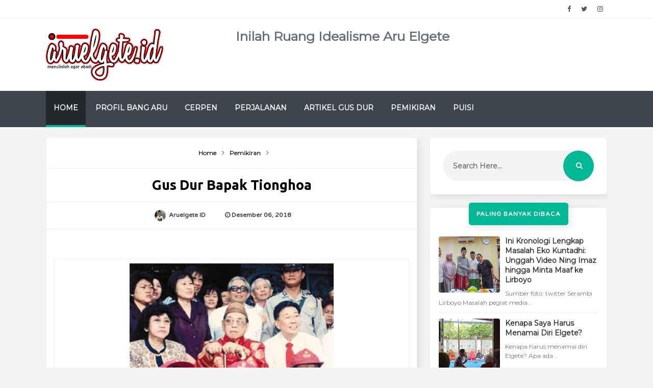

--- FILE ---
content_type: text/html; charset=UTF-8
request_url: http://www.aruelgete.id/2018/12/desember-2009-presiden-sby-gus-dur-bapak-pluralisme-indonesia-.html
body_size: 29598
content:
<!DOCTYPE html>
<html class='v2' dir='ltr' xmlns='http://www.w3.org/1999/xhtml' xmlns:b='http://www.google.com/2005/gml/b' xmlns:data='http://www.google.com/2005/gml/data' xmlns:expr='http://www.google.com/2005/gml/expr'>
<head>
<link href='https://www.blogger.com/static/v1/widgets/335934321-css_bundle_v2.css' rel='stylesheet' type='text/css'/>
<!-- SEO Meta Tags -->
<meta content='width=device-width,initial-scale=1.0,minimum-scale=1.0,maximum-scale=1.0' name='viewport'/>
<meta content='text/html; charset=UTF-8' http-equiv='Content-Type'/>
<meta content='blogger' name='generator'/>
<link href='http://www.aruelgete.id/favicon.ico' rel='icon' type='image/x-icon'/>
<link href='http://www.aruelgete.id/2018/12/desember-2009-presiden-sby-gus-dur-bapak-pluralisme-indonesia-.html' rel='canonical'/>
<link rel="alternate" type="application/atom+xml" title="Aru Elgete - Atom" href="http://www.aruelgete.id/feeds/posts/default" />
<link rel="alternate" type="application/rss+xml" title="Aru Elgete - RSS" href="http://www.aruelgete.id/feeds/posts/default?alt=rss" />
<link rel="service.post" type="application/atom+xml" title="Aru Elgete - Atom" href="https://www.blogger.com/feeds/4555120858765172211/posts/default" />

<link rel="alternate" type="application/atom+xml" title="Aru Elgete - Atom" href="http://www.aruelgete.id/feeds/3451810664859414429/comments/default" />
<!--Can't find substitution for tag [blog.ieCssRetrofitLinks]-->
<link href='https://blogger.googleusercontent.com/img/b/R29vZ2xl/AVvXsEilbwc3VfbHD3n8pAux_CZ1zPZ8ZULV-LBnT4NDPAc49NxLqHQAJ55VjLHIkUoA8cJTVfZcKbJpbQ9OZYhJTs9Dkuo7Hfi_w-yamBRYfBUu3sb8Pp6zUi2qddsqiRD21sk6h1HShYg4iA0/s1600/presiden-pimpin-pemakaman-gus-dur-kvibrp-prv.jpg' rel='image_src'/>
<meta content='http://www.aruelgete.id/2018/12/desember-2009-presiden-sby-gus-dur-bapak-pluralisme-indonesia-.html' property='og:url'/>
<meta content='Desember 2009, Presiden SBY: Gus Dur Bapak Pluralisme Indonesia' property='og:title'/>
<meta content='Aru Elgete' property='og:description'/>
<meta content='https://blogger.googleusercontent.com/img/b/R29vZ2xl/AVvXsEilbwc3VfbHD3n8pAux_CZ1zPZ8ZULV-LBnT4NDPAc49NxLqHQAJ55VjLHIkUoA8cJTVfZcKbJpbQ9OZYhJTs9Dkuo7Hfi_w-yamBRYfBUu3sb8Pp6zUi2qddsqiRD21sk6h1HShYg4iA0/w1200-h630-p-k-no-nu/presiden-pimpin-pemakaman-gus-dur-kvibrp-prv.jpg' property='og:image'/>
<title>
Desember 2009, Presiden SBY: Gus Dur Bapak Pluralisme Indonesia | Aru Elgete
</title>
<meta content='Desember 2009, Presiden SBY: Gus Dur Bapak Pluralisme Indonesia | Aru Elgete' property='og:title'/>
<meta content='https://blogger.googleusercontent.com/img/b/R29vZ2xl/AVvXsEilbwc3VfbHD3n8pAux_CZ1zPZ8ZULV-LBnT4NDPAc49NxLqHQAJ55VjLHIkUoA8cJTVfZcKbJpbQ9OZYhJTs9Dkuo7Hfi_w-yamBRYfBUu3sb8Pp6zUi2qddsqiRD21sk6h1HShYg4iA0/s1600/presiden-pimpin-pemakaman-gus-dur-kvibrp-prv.jpg' property='og:image'/>
<meta content='article' property='og:type'/>
<meta content='http://www.aruelgete.id/2018/12/desember-2009-presiden-sby-gus-dur-bapak-pluralisme-indonesia-.html' property='og:url'/>
<meta content='https://www.facebook.com/PROFILE-LINK' property='article:author'/>
<meta content='https://www.facebook.com/FAN-PAGE-FACEBOOK' property='article:publisher'/>
<meta content='CODE-APPLICATION-FACEBOOK' property='fb:app_id'/>
<meta content='CODE-ADMIN-FACEBOOK' property='fb:admins'/>
<meta content='en_US' property='og:locale'/>
<meta content='en_GB' property='og:locale:alternate'/>
<meta content='id_ID' property='og:locale:alternate'/>
<meta content='summary' name='twitter:card'/>
<meta content='Aru Elgete: Desember 2009, Presiden SBY: Gus Dur Bapak Pluralisme Indonesia' name='twitter:title'/>
<meta content='USER-TWITTER' name='twitter:site'/>
<meta content='USER-TWITTER' name='twitter:creator'/>
<!-- End of Meta Tags -->
<style type='text/css'>@font-face{font-family:'Montserrat';font-style:normal;font-weight:400;font-display:swap;src:url(//fonts.gstatic.com/s/montserrat/v31/JTUHjIg1_i6t8kCHKm4532VJOt5-QNFgpCtr6Ew-.ttf)format('truetype');}@font-face{font-family:'PT Sans';font-style:normal;font-weight:700;font-display:swap;src:url(//fonts.gstatic.com/s/ptsans/v18/jizfRExUiTo99u79B_mh4Ok.ttf)format('truetype');}@font-face{font-family:'Ubuntu';font-style:normal;font-weight:700;font-display:swap;src:url(//fonts.gstatic.com/s/ubuntu/v21/4iCv6KVjbNBYlgoCxCvTtw.ttf)format('truetype');}</style>
<style id='page-skin-1' type='text/css'><!--
/*
-----------------------------------------------
Aruelgete.id
----------------------------------------------- */
/* Variable definitions
====================
<Variable name="keycolor" description="Main Color" type="color" default="#00b894"/>
<Group description="Main Color" selector="body">
<Variable name="main.color" description="Main Theme Color" type="color" default="#00b894"/>
<Variable name="body.text.color" description="Body Text Color" type="color" default="#656e7f"/>
</Group>
<Group description="Backgrounds" selector="body">
<Variable name="body.background.color" description="Outer Background" type="color" default="#f4f4f4"/>
<Variable name="menu.background.color" description="Menu Background" type="color" default="#3e454c"/>
<Variable name="content.background.color" description="Post Background" type="color" default="#ffffff"/>
<Variable name="header.background.color" description="Header Background" type="color" default="#fffff"/>
<Variable name="footer.background.color" description="Footer Background" type="color" default="#fffff"/>
</Group>
<Group description="Links" selector=".main-outer">
<Variable name="link.color" description="Link Color" type="color" default="#2D2D2D"/>
<Variable name="link.visited.color" description="Visited Color" type="color" default="#2D3E52"/>
<Variable name="link.hover.color" description="Hover Color" type="color" default="#33aaff"/>
</Group>
<Group description="Blog Title" selector=".header h1">
<Variable name="header.font" description="Font" type="font"
default="bold 35px 'PT Sans', arial, sans-serif"/>
<Variable name="header.text.color" description="Title Color" type="color" default="#3399bb" />
<Variable name="description.text.size" description="Description Text Size" type="string" default="20px"/>
</Group>
<Group description="Blog Description" selector=".header .description">
<Variable name="description.text.color" description="Description Color" type="color"
default="#777777" />
</Group>
<Group description="Post Title" selector="h2">
<Variable name="post.title.font" description="Font" type="font"
default="normal bold 27px 'Ubuntu', sans-serif;, arial, sans-serif"/>
</Group>
<Group description="Post Body Font" selector=".post-body">
<Variable name="post.body.font" description="Font" type="font"
default="normal normal 14px 'Montserrat', arial, sans-serif"/>
</Group>
<Group description="Post Info Title" selector=".post-info">
<Variable name="post.info.font" description="Font" type="font"
default="500 11px 'Varela Round', arial, sans-serif"/>
</Group>
<Group description="Sidebar Title Font" selector="#sidebar a">
<Variable name="sidebar.font" description="Font" type="font"
default="normal bold 15px 'PT Sans', arial, sans-serif"/>
</Group>
<Group description="Sidebar Widgets Title" selector="#sidebar h2">
<Variable name="widget.title.font" description="Title Font" type="font"
default="500 12px 'Varela Round', arial, sans-serif"/>
<Variable name="widget.title.text.color" description="Title Color" type="color" default="#fff"/>
</Group>
*/
html,body,div,span,applet,object,iframe,h1,h2,h3,h4,h5,h6,p,blockquote,pre,a,abbr,acronym,address,big,cite,code,del,dfn,em,img,ins,kbd,q,s,samp,small,strike,strong,sub,sup,tt,var,b,u,i,center,dl,dt,dd,ol,ul,li,fieldset,form,label,legend,table,caption,tbody,tfoot,thead,tr,th,td,article,aside,canvas,details,embed,figure,figcaption,footer,header,hgroup,menu,nav,output,ruby,section,summary,time,mark,audio,video{margin:0;padding:0;border:0;font-size:100%;font:inherit;vertical-align:baseline}
article,aside,details,figcaption,figure,footer,header,hgroup,menu,nav,section{display:block}
body{line-height:1;display:block}
*{margin:0;padding:0}
html{display:block}
ol,ul{list-style:none}
blockquote,q{quotes:none}
blockquote:before,blockquote:after,q:before,q:after{background:transparent}
table{border-collapse:collapse;border-spacing:0}
.navbar,.post-feeds,.feed-links{display:none}
.section,.widget{margin:0;padding:0}
strong,b{font-weight:bold}
strong,b:hover{left:-.1em;content:'[';-webkit-transform:translateX(-100%);transform:translateX(-100%)}
cite,em,i{font-style:italic}
a:link{text-decoration:none;outline:none;transition:all .25s;color:#2d2d2d;}
a:visited{color:#2D3E52;text-decoration:none}
a:link:hover{text-decoration:none;color:#32aaff}
a:visited:hover{color:#2D3E52;text-decoration:none}
a img{border:none;border-width:0;outline:none}
img{max-width:100%;vertical-align:middle;border:0}
abbr,acronym{cursor:help}
sup,sub{vertical-align:baseline;position:relative;top:-.4em;font-size:86%}
sub{top:.4em}
small{font-size:86%}
mark{background-color:#ffce00;color:#182025}
p,blockquote,pre,table,figure,hr,ol,ul,dl{margin:1.5em 0}
hr{height:1px;border:none;background-color:#444}
#layout ul{display:none}
.top-wrapper{overflow:hidden;position:relative}
h1, h2, h3, h4, h5, h6 { text-align: left;text-transform: capitalize;font-weight:700;line-height:normal;margin:0 0 .6em }
h1{font-size:200%}
h2{font-size:180%}
h3{font-size:160%}
h4{font-size:140%}
h5{font-size:120%}
h6{font-size:100%}
input,button,select,textarea{font-size:100%;line-height:normal;vertical-align:baseline}
textarea{display:block;box-sizing:border-box}
pre,code{font-family:'Signika',sans-serif;color:#444}
pre{white-space:pre;word-wrap:normal;overflow:auto}
blockquote{font-style:italic;position:relative;font-size:14px;padding:0;padding-left:60px;margin:40px 0;border:0;font-weight:400}
pre,code{font-family:'Signika',sans-serif;color:#444}
pre{white-space:pre;word-wrap:normal;overflow:auto}
blockquote{background-color:#f9f9f9;border-left:8px solid #bfcada;padding:10px;margin:10px}
:focus{outline:0!important}
ul,dl{margin:.5em 0 .5em 3em}
ol{list-style:decimal outside}
ul{list-style:disc outside}
li{margin:.5em 0}
div.clear{clear:both}
.clear{clear:both}
dt{font-weight:bold}
dd{margin:0 0 .5em 2em}
.post ul li span{position:relative;margin:0;padding:5px 8px;margin-bottom:10px;text-decoration:none;transition:all .3s ease-out}
ol{counter-reset:li;list-style:none;font-size:14px;padding:0;}
ol ol{margin:0}
.post ol li{position: relative; display: block; margin: .5em 0 .5em 2.5em; text-decoration: none; transition: all .3s ease-out; font-size: 15px;}
.post ol li:before{content:counter(li);counter-increment:li;position:absolute;left:-2.5em;top:50%;margin-top:-1em;height:2em;width:2em;line-height:2em;text-align:center;color:#fff;background-color:#00b894;font-weight: 600;border-radius: 4px;}
.post-body ul li {list-style:none;position:relative;display:block;margin:.5em 0 .5em 2.2em;text-decoration:none;transition:all .3s ease-out;padding-bottom: 5px!important; margin-bottom: 5px!important; font-size: 15px;}
.post-body ul li:before {content:"\f00c";font-family:FontAwesome;position:absolute;left:-2.5em;top:50%;margin-top:-1em;height:2em;width:2em;line-height:2em;text-align:center;color:#fff;background-color:#00b894;font-size:13px;border-radius: 4px;}
.sharepost ul li:before {content:initial;font-family:FontAwesome;position:absolute;left:-2.5em;top:50%;margin-top:-1em;height:2em;width:2em;line-height:2em;text-align:center;color:#fff;background-color:initial;font-size:13px;}
.sharepost ul li {list-style:none;position: initial; display: initial; padding: initial; background: initial; color: #666; text-decoration: none; transition: all .3s ease-out; margin: 0; margin-right: 5px;}
.widget .post-body ul {padding:0}
blockquote { background: #f9f9f9; border-left: 10px solid #00b894; margin: 1.5em 10px; padding: 0.5em 10px; quotes: "\201C""\201D""\2018""\2019"; }
blockquote:before { color: #00b894; content: open-quote; font-size: 4em; line-height: 0.1em; margin-right: 0.25em; vertical-align: -0.4em; }
blockquote p {display: inline;}
.post-body table th,.post-body table td,.post-body table caption{border:1px solid #eee;padding:10px;text-align:left;vertical-align:top}
.post-body table.tr-caption-container{border:1px solid #eee}
.post-body th{font-weight:700}
.post-body table caption{border:none;font-style:italic}
.post-body td,.post-body th{vertical-align:top;text-align:left;font-size:13px;padding:3px 5px;border:1px solid #eee}
.post-body th{background:#fafafa}
.post-body table.tr-caption-container td{border:none;padding:8px}
.post-body table.tr-caption-container,.post-body table.tr-caption-container img,.post-body img{max-width:100%;height:auto}
.post-body td.tr-caption{color:#666;font-size:80%;padding:0 8px 8px!important}
img{max-width:100%;height:auto;border:none}
table{max-width:100%;width:100%;margin:1.5em auto}
table.section-columns td.first.columns-cell{border-left:none}
table.section-columns{border:none;table-layout:fixed;width:100%;position:relative}
table.columns-2 td.columns-cell{width:50%}
table.columns-3 td.columns-cell{width:33.33%}
table.columns-4 td.columns-cell{width:25%}
table.section-columns td.columns-cell{vertical-align:top}
table.tr-caption-container{padding:4px;margin-bottom:.5em}
td.tr-caption{font-size:80%}
.widget ul{padding:0}
.quickedit{display:none;visibility:hidden}
body{background:#f4f4f4;color:#656d7f;font:normal normal 14px Montserrat, arial, sans-serif;line-height:27px;margin:0}
body#layout #mainbwrap{width:95%;}
body#layout #sidebar-wrapper{width:33%;left:0;padding:0;float:right}
body#layout .sidebar-area{width:100%;margin:0;padding:0}
body#layout #bwrapcontent,body#layout #sidebar-wrapper{padding:0}
body#layout #menu-wrapper {height:initial;}
body#layout .top-header {padding:0}
body#layout .top-navigation-left, body#layout .top-navigation-right {float:initial;}
body#layout #footer-widgetfix .footer-widget {margin-left:0}
hr{background-color:#242d36;height:1px;margin-bottom:26px;padding:0}
img{height:auto;max-width:100%}
a{color:#f45145;text-decoration:none;-webkit-transition:all .2s ease-in-out;-moz-transition:all .2s ease-in-out;-o-transition:all .2s ease-in-out;transition:all .2s ease-in-out}
a:hover,a:focus,a:active{-webkit-transition:all .2s ease-in-out;-moz-transition:all .2s ease-in-out;-o-transition:all .2s ease-in-out;transition:all .2s ease-in-out}
.site-header{background:#242d36;border-bottom:5px solid #1e252d;margin:0;position:relative;width:100%;z-index:100}
.site-header img{display:block;margin:0 auto;max-height:200px}
.bwrapsite-content{max-width: 1100px; margin: 0 auto; padding: 0; overflow: hidden; }
.content-area{float:left;margin:0 -25% 0 0;width:66%}
.widget-title{background:none repeat scroll 0 0 #4B3F57;color:#FFF;font-size:16px;font-weight:400;text-transform:uppercase;margin:0 0 5px;position:relative;transition:all .5s ease-out 0}
.sidebar-area{float:right;overflow:hidden;width:31.6%}
#sidebar .widget h2{color:#ffffff;font: 700 13px 'Varela Round', arial, sans-serif;margin: 0 auto; font-size: 12px;background:#00b894; padding: 15px; text-align: center; position: relative; text-transform: uppercase;letter-spacing: 1px;display:table;border-radius: 5px; box-shadow: 4px 4px 15px rgba(0,0,0,0.1); bottom: 10px;}
#sidebar .widget h2:before{background: #fff url(https://blogger.googleusercontent.com/img/b/R29vZ2xl/AVvXsEgJGz8FoHaLGhZFBTBfHO8PaRlWiICHNucQ9b-lVUO69-WzTpEXSr6ZWCeEBke6vPuDY-lATyV932yFgjja708P-rvYgcifWhXga0QTC2TGCEFaBkidBfLkCvjBah7fmrzM-iVlpZHHIb2Q/s1600/bgdot.png);width: 100%; position: relative; overflow: hidden;}
#sidebar .widget{background: #fff; margin-bottom: 25px; border-radius: 5px; box-shadow: 4px 4px 15px rgba(0,0,0,0.1); border: 1px solid #eee;}
#sidebar .widget a:hover, .PopularPosts ul li a:hover {#32aaff;}
#sidebar .widget-content {padding:15px;padding-top:0;}
#HTML1 .widget-content {padding-top:15px;}
.site-footer{background:#242d36;clear:both;color:#f0f1f3;font-size:14px;font-weight:600;line-height:1.8em;padding:10px;text-align:center}
.site-footer a{color:#f0f1f3;text-decoration:none}
.authorboxwrap{background: #fff; padding: 15px; overflow: hidden; border-bottom: 1px solid #eee;}
.authorboxwrap h2{display:none;color:#ffffff;font: 700 13px 'Varela Round', arial, sans-serif;margin: 0 auto; font-size: 12px;background:#00b894;bottom:20px; padding: 10px; text-align: center; position: relative; text-transform: uppercase;letter-spacing: 1px;display:table;}
.avatar-container {float:left;margin-right:20px;}
.avatar-container img{width: 130px; height: auto; max-width: 100%!important; border-radius: 100%;border: 4px solid #00b894; padding: 5px;}
.author_description_container h4{font-weight: 700; font-size: 20px; display: block; margin: 0; margin-bottom: 8px; font-family: Varela Round;}
.author_description_container h4 a{color:#333}
.author_description_container p{margin:0;color:#333;font-size:16px;margin-bottom:8px;line-height:25px;font-weight:400;font-family: 'Rubik', sans-serif;}
.author-box .avatar{margin-left: 2.4rem; float: right !important; border: 2px solid #F0F0F0; padding: 2px; }
.avatar-image-container img{height:70px;width:70px;overflow:hidden;float:left;margin-right:20px;max-width:100%!important;border:2px solid #00b894;border-radius:100px; padding: 5px}
#comments{padding:0!important;margin-top:25px;}
#comments a {font-size:13px;font-weight:400;}
.comments .avatar-image-container{max-height:100%!important;width:70px!important;margin-right:10px;border-radius:3px;overflow:initial;margin-right:20px;}
.comment-block{border-bottom:1px solid #ecedee;margin-bottom:20px;padding-bottom:20px;overflow:hidden;position:relative}
.comment-header a{font-size:15px;font-style:normal;display:inline-block;margin-bottom:5px;color:#34495E;}
.comments .comments-content .datetime a{font-size:11px;font-weight:600;}
.comments .comments-content .datetime,.comments .comment .comment-actions a{float:right}
.comment-actions a:hover{background:#00b894;color:#fff;text-decoration:none}
.comment-actions a{color:#00b894;background: #fff; border: 1px solid #00b894; padding: 5px 20px!important; margin-left: 10px;}
.comments .comments-content .comment-header{background:#fff;padding:5px;margin-bottom:0;border:1px solid #ddd;}
.comments .comment .comment-actions a{padding:0;}
.comments .comment .comment-actions a:hover{text-decoration:none}
.comments .continue{cursor:pointer;margin-top:-30px;margin-bottom:30px}
.comments .continue a{display:block;color:#333;font-size:11px;font-weight:normal;padding:0}
.comments .comments-content .icon.blog-author{height:initial;width:initial;margin:0 0 -4px 12px;font-weight:700;color:#FFFFFF;font-size:11px;background:#00b894;padding:3px;border-radius:3px}
.comments .comments-content .icon.blog-author:after{content:"Admin"}
.comments .comments-content .comment-content{text-align:left;padding:20px;background:rgb(235,235,235);color:#232323;border:1px solid #DEDEDE;border-top:0;font-weight: 600;}
.comments .comments-content {padding: 15px; padding-top: 0;}
#comments{margin-bottom: 20px; background: #fff; border-radius: 5px; box-shadow: 4px 4px 15px rgba(0,0,0,0.1); border: 1px solid #eee;}
#comments h4{border-bottom: 1px solid #eee; color: #444; margin: 0 auto; font-size: 13px; font-weight: 700; background: #fafafa; padding: 15px; text-transform: uppercase;}
.deleted-comment{font-style:italic;color:gray}
.FollowByEmail .follow-by-email-inner .follow-by-email-address{height: 60px!important; border:0; padding: 0 10px; background: #ffffff; text-align: center; font-size: 14px; font-weight: 700; font-family: Varela Round; box-shadow: 4px 4px 15px rgba(0,0,0,0.1); border-radius: 100px;}
.FollowByEmail .follow-by-email-inner .follow-by-email-submit{background: #f4f4f4; font-family: Varela Round; height: 60px!important; width: 100%; margin-left: 0; font-weight: 700; text-transform: uppercase; padding: 10px 30px; box-shadow: 4px 4px 15px rgba(0,0,0,0.1); font-size: 14px; border-radius: 0 100px 100px 0; position: relative; right: 10px; color: #00b894; border-left: 1px solid #ddd;}
.follow-by-email-inner p {font-size:13px;font-weight:500;text-align:center;margin: 0; margin-bottom: 10px;}
.FollowByEmail h2 {font-size: 28px; font-weight: 700; text-align: center;color:#fff;}
.followbytext{font-size:15px;color:white;text-align:center;font-family:'Merriweather',serif;font-weight:700}
h2.date-header{margin:10px 0;display:none}
#FollowByEmail1 p {margin:0;font-size:17px;font-family: Ubuntu;color:#fff;}
#header-wrapper{overflow:hidden;position: relative; max-width: 1100px; margin: 0 auto; }
#header{float:left;width:100%;max-width:230px;color:#222;margin:0}
#header h1,#header h2,#header p { font: bold 35px 'PT Sans', arial, sans-serif; color: #3299bb;margin:0}
#header a:hover{color:#32aaff}
#header .description{ font-size: 20px; color: #777777; }
.header img{display:block}
.header-right{float:right;padding:0;overflow:hidden;margin:0;width:100%;max-width:728px;}
.header-right img{display:block;float:right}
.post {background:#ffffff; margin-bottom:40px; padding:30px;padding-top:20px; display: inline-block;border-radius: 5px;
box-shadow: 4px 4px 15px rgba(0,0,0,0.1);border: 1px solid #eee;}
.post-info .fa, .post-info2 .fa {color: #333;}
.author-info, .comment-info, .time-info {display:inline;margin-right: 30px;}
.time-info abbr {text-decoration: none;border:0;}
img.author-photo{height:22px;width:22px;border-radius:100%;margin:0 3px 0 0}
.post-image {margin:0;z-index:1;padding:0;float:left;margin-right:20px;overflow:hidden;background: #2f3238;border-radius: 5px; box-shadow: 4px 4px 15px rgba(0,0,0,0.1);}
.post-image img {width:300px;height:200px;transition: 0.9s;-webkit-transition: opacity 1s, -webkit-transform 1s; transition: opacity 1s, transform 1s; -webkit-backface-visibility: hidden; backface-visibility: hidden;}
.post-image:hover img{ opacity: 0.4; -webkit-transform: scale3d(1.1,1.1,1); transform: scale3d(1.1,1.1,1); }
#favpost {position: relative; bottom: 15px;}
.post-body {line-height: 1.6em; text-overflow: ellipsis; width: auto; margin-bottom: 10px; padding: 15px; color: #333; padding-top: 0; font-size: 16px;font-family: 'Rubik', sans-serif;}
h2.post-title, h1.post-title {font: normal bold 27px 'Ubuntu', sans-serif;;border: 0 none; color: #000;letter-spacing: normal; line-height: 1.3em; margin-bottom: 15px; padding: 0; text-transform: capitalize;text-align: center;}
h2.post-title:hover, h1.post-title:hover {}
h2.post-title a, h1.post-title a, h2.post-title, h1.post-title {;z-index:0;line-height: 1.3;}
.post-info {text-transform: capitalize; line-height: 250%; overflow: hidden; color: #999999;margin: 0 0 20px;padding:15px;font: 600 12px 'Varela Round', arial, sans-serif;border-bottom: 1px solid #eee; border-top: 1px solid #eee; text-align: center;}
.post-info2 {line-height: 250%; overflow: hidden; padding: 15px; font-size: 12px; font-family: Montserrat; text-align: center; font-weight: 600; padding-top: 5px;}
.label-info a:nth-child(n+4){display:none;}
.post-info a {display:inline;background:transparent;color:#444;padding:5px;padding-left:0;margin-bottom:10px;transition:all .3s ease-out;}
.post-info2 a {display: inline; color: #444; padding: 10px 15px; transition: all .3s ease-out; border-radius: 100px; border: 1px solid #ddd;}
#outer-wrapper{}
#banner{background:#fff;border:1px solid;border-color:#e5e6e9 #dfe0e4 #d0d1d5;text-align:center;padding:10px;margin:15px}
#search-bar{display:block;position:relative;padding:10px;}
input#sq{background: #f4f4f4; color: #464646; margin: 0; padding: 0 20px; height: 60px; outline: 0; box-shadow: initial; line-height: normal; transition: all .1s; border: none; font: normal normal 14px Montserrat, arial, sans-serif; width: 86%;border-radius: 100px;font-weight: 700;}
input#sq:focus{color:#333;border-radius:4px;}
#search-form{position:relative;margin:auto;}
#searchsubmit{border: 0; color: #fff; display: inline-block; position: absolute; right: 0; top: 0; padding: 0 30px; transition: all .2s; height: 60px;}
#searchsubmit:hover,#searchsubmit:focus,#searchsubmit:active{background-color:#32aaff;color:#fff;cursor:pointer;outline:0;}
.search-form-icon{color: rgba(255,255,255,1); top:30px; right: 32px; position: absolute;}
input#sq::-webkit-input-placeholder,input#sq:-ms-input-placeholder{color:#777;}
input#sq::-moz-placeholder,input#sq:-moz-placeholder{color:#777;opacity:1;}
[type=&quot;search&quot;] {-moz-appearance:textfield;-webkit-appearance:textfield;appearance:textfield;}
.post-summary p {margin: 0 auto; font-size:18px; margin-bottom: 30px; color: #444;font-family: 'Rubik', sans-serif;}
.post-summary h3 {background:#00b894; padding: 8px; font-size:0}
.post-summary h3 a {color:#fff;}
.favtitle {text-align: center; margin-bottom: 40px;}
.favtitle a {font: normal bold 27px 'Ubuntu', sans-serif;;line-height: 1.4;}
.post-summary {margin-bottom:30px;border:3px solid #00b894;border-radius: 5px; box-shadow: 4px 4px 15px rgba(0,0,0,0.1);overflow:hidden;display: inline-table;}
#FeaturedPost1 h2 {margin: 0 auto;color: #fff; background: #00b894; padding: 15px; text-align: center; position: relative; top:22px; text-transform: uppercase; display: table; font-size: 12px; border-radius: 5px; box-shadow: 4px 4px 15px rgba(0,0,0,0.1);}
#FeaturedPost1 h2:before { content: "\f005"; font-family: FontAwesome; display: inline-block; margin-right: 6px; }
.cloud-label-widget-content{display:inline-block;text-align:left;margin-top:10px}
.cloud-label-widget-content .label-size{display:inline-block;float:left;font-size:13px;font-weight: 700;line-height:normal;margin:0 5px 5px 0;opacity:1}
.cloud-label-widget-content .label-size a{color: #333; float: left; line-height: 100%; margin: 0; padding: 14px 15px; transition: all .6s; border-radius: 100px; border: 1px solid #ddd;}
.cloud-label-widget-content .label-size a:hover {background:#32aaff;color:#fff;border-radius:0;}
.cloud-label-widget-content .label-size .label-count{background:#555; color: #fff; white-space: nowrap; display: inline-block; padding: 10px 12px;height:10px; margin-left: -3px; line-height: normal; font-size: 10px;}
.Label li{position:relative;padding:15px 20px 15px 30px !important;list-style:disc;display:block;font-size:14px;font-weight:700;background:rgba(0, 0, 0, 0.06);border-radius:4px;}
.Label li:nth-child(even) { background-color: #fff; }
.Label li:before{content:"\f111";font-family:fontAwesome;color:#ccc;font-size:8px;margin-left:15px;position:absolute;top:15px;left:0;padding:0;text-decoration:none;margin-top:1px}
.Label li a{color: #2D2D2D;}
.Label li:hover:before{color:#32aaff;transition:all .6s}
.Label li span{padding:0 10px;display:block;line-height:20px;position:absolute;right:15px;top:10px;font-size:11px;    font-weight: 700;background:#00b894;color:#fff}
.Label li:hover span{background:#32aaff;transition:all .6s}
.sidebar ul li a{color:rgba(29,28,28,0.8);font-weight:400;font-size:15px;transition:all .3s;font-family:&#39}
.post-body a.img, .post-body .separator a { margin-left: 0!important; margin-right: 0!important; }
.showpagePoint{background:#00b894!important; color: #fff; font-weight: 500;}
.showpage a, .showpageNum a, .showpagePoint, .showpageOf {position: relative; display: inline-block; font-size: 12px; font-weight: 700; padding: 15px 20px; transition: all .3s; text-transform: uppercase; background: #fff;}
span.showpageNum:last-child {float:right;}
.old_new {text-align:center;}
#error404,.followby,.modalDialog{background:#00b894}
#blog-pager-newer-link{float:left;}
#blog-pager-older-link{float:right;}
#blog-pager a{color:#333;font-size:12px;font-weight:700;}
#blog-pager{text-align: center; margin-top: 0; box-shadow: 4px 4px 15px rgba(0,0,0,0.1); border-radius: 100px; position: relative; display: -webkit-inline-box;}
.hasSub a:after{font-family:'FontAwesome';content:'\f107';top:0;margin-left:3px;position:relative;}
.hasSub ul a:after{content:'';line-height:0}
#nav{display:block;margin-bottom:20px;background:#3e454c;}
.menu{display:block;width:1100px;margin:0 auto!important;}
.menu li{display:inline-block;position:relative;z-index:100;padding:0;margin: 0;}
.menu li:first-child{margin-left:0;border-bottom: 4px solid #00b894;background:rgba(0,0,0,0.42)}
.menu li a{font-weight: 700; font-size: 14px; text-decoration: none; padding: 20px 15px; display: block; color: #fff; text-transform: uppercase; }
.menu li a:hover,.menu li:hover>a{color:#fff;background:rgba(0,0,0,0.42);}
.menu ul{visibility:hidden;opacity:0;margin:0;padding:0;width:150px;position:absolute;left:0;background:#00b894;z-index:99;transform:translate(0,20px);transition:all .2s ease-out}
.menu ul:after{bottom:100%;left:20%;border:solid transparent;content:" ";height:0;width:0;position:absolute;pointer-events:none;border-color:rgba(255,255,255,0);border-bottom-color:#fff;border-width:6px;margin-left:-6px}
.menu ul li{display:block;float:none;background:none;margin:0;padding:0}
.menu ul li a{font-size:13px;font-weight:700;display:block;color:#fff;background:#00b894}
.menu ul li a:hover,.menu ul li:hover>a{background:rgba(0,0,0,0.42);color:#fff}
.menu li:hover>ul{visibility:visible;opacity:1;transform:translate(0,0)}
.menu ul ul{left:149px;top:0;visibility:hidden;opacity:0;transform:translate(20px,20px);transition:all .2s ease-out}
.menu ul ul:after{left:-6px;top:10%;border:solid transparent;content:" ";height:0;width:0;position:absolute;pointer-events:none;border-color:rgba(255,255,255,0);border-right-color:#fff;border-width:6px;margin-top:-6px}
.menu li>ul ul:hover{visibility:visible;opacity:1;transform:translate(0,0)}
.responsive-menu{display:none;padding:20px 15px;background:#00b894;color:#fff!important;text-transform:uppercase;font-weight:600}
.responsive-menu:hover{background:#374147;color:#fff;text-decoration:none}
.related-postbwrap{width:100%;float:left;background:#fff;}
.related-postbwrap h4{color: #444; margin: 0 auto; font-size: 14px; padding: 15px; font-weight: 700; text-transform: uppercase; border-bottom: 1px solid #eee; background: #fafafa;}
.related-post,.related-post li{list-style:none;margin:0}
.related-post li:nth-child(3), .related-post li:nth-child(6) {margin-right:0;}
.related-post li{overflow: hidden; line-height: .9; width: 31.6%;height:231px; float: left; margin-right: 15px;padding:0;}
.related-post .related-post-item-thumbnail{width: 100%; height: 160px; float: left;}
.related-post .related-post-item-title{font-size: 14px; line-height: 1.6; font-weight: 700; background: #fff; padding: 5px; display: -webkit-box; margin: 0 auto; -webkit-line-clamp: 2; -webkit-box-orient: vertical; overflow: hidden; text-overflow: ellipsis;}
.related-post .related-post-item-summary{display:none;font-size:12px;font-weight:600;margin-top:5px;line-height:1.3}
.related-post-item-more, .related-post-item-summary-text {display:none}
.related-postbwrap ul {padding:15px;overflow: hidden;}
.top-header{background:#ffffff; position: relative; z-index: 999;    padding: 20px 0;}
.fixed_widget{background:none!important;position:fixed!important;top:25px;z-index:99;-webkit-transform:translateZ(0)}
h1.post-title a:hover, h2.post-title a:hover { text-decoration:none; }
.readmore2 {display: inline-block;font-size: 13px; font-weight: 700; padding: 15px 30px; text-transform: uppercase; position: relative; margin: 0 auto; text-align: center; border: 1px solid #ddd; border-radius: 5px; background: #fff;}
.readmore:hover, .readmore2:hover {background:#fff;border:1px solid #00b894;}
.readmore {font-size: 13px; font-weight: 700; padding: 15px 30px; text-transform: uppercase; position: relative; margin: 0 auto; text-align: center; width: 25%; border: 1px solid #ddd; border-radius: 5px; background: #fff;}
.smoothscroll-top { position:fixed; opacity:0; visibility:hidden; overflow:hidden; text-align:center; z-index:99; background:#00b894; color:#fff; width:47px; height:44px; line-height:44px; right:25px; bottom:-25px; padding-top:2px; transition:all 0.5s ease-in-out; transition-delay:0.2s; border-radius: 5px; box-shadow: 4px 4px 15px rgba(0,0,0,0.1);}
.smoothscroll-top:hover { background-color:#fff; color:#00b894; transition:all 0.2s ease-in-out; transition-delay:0s; border:1px solid #eee;}
.smoothscroll-top.show { visibility:visible; cursor:pointer; opacity:1; bottom:25px; }
.smoothscroll-top i.fa { line-height:inherit; }
.top-navigation-wrapper{ color: #545454; }
.top-navigation-wrapper a, .top-navigation-wrapper a:hover{ color: #545454; }
.top-navigation-wrapper{background:#fff; border-bottom: 1px solid #eee; overflow: hidden;}
.container{ max-width: 1100px;margin:auto; }
.top-navigation-left{ float: left; }
.top-navigation-left-text li {font-size: 11px; list-style: none; display: -webkit-inline-box; font-weight: 700; padding: 13px; text-transform: uppercase; display: -moz-box; transition: all 0.3s ease-out 0s;}
.top-navigation-left-text li:hover {background:#00b894;transition: all 0.3s ease-out 0s;}
.top-navigation-left-text li:hover a {color:#fff;}
.top-navigation-right{ float: right; }
.top-social-wrapper{ padding-top: 8px; padding-bottom: 8px; } /* height = 33px */
#social-icon, #footer-social-icon {margin:0}
#social-icon li {display:inline-block;position:relative}
#footer-social-icon li {display:inline-block;position:relative}
#social-icon .widget ul, #footer-social-icon .widget ul {padding:0}
#social-icon .social a {display: block; font-size: 16px;text-align: center; position: relative; z-index: 5; transition: .4s;padding: 0 8px;}
#footer-social-icon a {display:block;font-size:16px;color:#fff;text-align:center;position:relative;z-index:5;-webkit-transition: all 0.3s ease-out 0s; -moz-transition: all 0.3s ease-out 0s; -o-transition: all 0.3s ease-out 0s; transition: all 0.3s ease-out 0s;}
.social li a:hover{transition:.4s;}
#social-icon .social a:hover {color:#444;opacity:1}
#footer-social-icon a:hover{transform: scale(1.2); -webkit-transition: all 0.3s ease-out 0s; -moz-transition: all 0.3s ease-out 0s; -o-transition: all 0.3s ease-out 0s; transition: all 0.3s ease-out 0s;}
#social-icon .social a:before {display:inline-block;font-family:FontAwesome;font-style:normal;font-weight:400;line-height:28px;-webkit-font-smoothing:antialiased;-moz-osx-font-smoothing:grayscale;font-size:13px}
#footer-social-icon a:before{display:inline-block;font-family:FontAwesome;font-style:normal;font-weight:400;line-height:28px;-webkit-font-smoothing:antialiased;-moz-osx-font-smoothing:grayscale;font-size:20px}
.facebook a:before{content:"\f09a"}
.twitter a:before{content:"\f099"}
.gplus a:before{content:"\f0d5"}
.youtube a:before{content:"\f167"}
.skype a:before{content:"\f17e"}
.stumbleupon a:before{content:"\f1a4"}
.tumblr a:before{content:"\f173"}
.vine a:before{content:"\f1ca"}
.stack-overflow a:before{content:"\f16c"}
.linkedin a:before{content:"\f0e1"}
.dribbble a:before{content:"\f17d"}
.soundcloud a:before{content:"\f1be"}
.behance a:before{content:"\f1b4"}
.digg a:before{content:"\f1a6"}
.instagram a:before{content:"\f16d"}
.pinterest a:before{content:"\f0d2"}
.delicious a:before{content:"\f1a5"}
#footer1 {float:left;width:300px;border-right: 1px solid #ddd;margin-right: 20px;}
#footer-subscribe {overflow:hidden;}
#searchsubmit {background:#00b894;border-radius: 100%;}
#footer-wrapper {background: linear-gradient(-45deg, #EE7752, #E73C7E, #23A6D5, #23D5AB); background-size: 400% 400%; -webkit-animation: Gradient 15s ease infinite; -moz-animation: Gradient 15s ease infinite; animation: Gradient 15s ease infinite;text-align: center;margin-top:30px;}
.footer-logo{width:40%; margin: 0 auto;padding:40px;}
#footerfix {overflow:hidden;background-color:#fff}
.copyleft {text-align: center; font-weight: 500;margin:10px;color:#424242;font-size:12px;padding:10px;}
#copyright {float:right;color:#fff;font-size:12px;margin-right:30px}
.copyleft a,#copyright a {color:##424242;text-decoration:none;}
.copyleft a:hover,#copyright a:hover {color:#00b894;text-decoration:none;}
@-webkit-keyframes Gradient {
0% {
background-position: 0% 50%
}
50% {
background-position: 100% 50%
}
100% {
background-position: 0% 50%
}
}
@-moz-keyframes Gradient {
0% {
background-position: 0% 50%
}
50% {
background-position: 100% 50%
}
100% {
background-position: 0% 50%
}
}
@keyframes Gradient {
0% {
background-position: 0% 50%
}
50% {
background-position: 100% 50%
}
100% {
background-position: 0% 50%
}
}

--></style>
<style id='template-skin-1' type='text/css'><!--
body#layout div.section {background-color:transparent;border:0;font-family:sans-serif;margin:0;overflow:visible;padding:0;position:relative}
body#layout .top-tab-widget-menu ul,body#layout ul,#layout ul,body#layout div.section h4,#layout div.section h4 {display:none;}
body#layout .draggable-widget .widget-wrap2 {background: #FEC606 url(https://www.blogger.com/img/widgets/draggable.png) no-repeat 4px 50%;}
body#layout .add_widget {background-color:rgb(254, 198, 6);border: 1px dashed #3a3a3a!important;}
body#layout .add_widget a {color: white}
body#layout .editlink {color: #fff !important; background-color: #fec606; padding: 0px 20px; border-radius: 50px;}
body#layout #header {width:30%;margin:4px;float:left;background-color: #fff; padding:10px!important; border: 1px solid #fec606; margin-bottom: 10px;}
body#layout #header:before {content: "Header"; font-size: 14px; color: #484848; display: inline-block; font-family: sans-serif; font-weight: 600;margin-bottom: 10px;}
body#layout #header-right {width:63.5%;margin:4px;background-color: #fff; padding:10px!important; border: 1px solid #fec606; margin-bottom: 10px;float:right;}
body#layout #header-right:before {content: "Header ad slot (728x90 px )";font-size: 14px; color: #484848; display: inline-block; font-family: sans-serif; font-weight: 600;margin-bottom: 10px;}
body#layout #nav {margin:4px;background-color: #fff; padding:10px!important; border: 1px solid #fec606; margin-bottom: 10px;}
body#layout #nav:before {content: "Main Menu";font-size: 14px; color: #484848; display: inline-block; font-family: sans-serif; font-weight: 600;margin-bottom: 10px;}
body#layout #FeaturedPost1 {margin:4px;background-color: #fff; padding:10px!important; border: 1px solid #fec606; margin-bottom: 10px;}
body#layout #FeaturedPost1:before {content: "Featured Post";font-size: 14px; color: #484848; display: inline-block; font-family: sans-serif; font-weight: 600;margin-bottom: 10px;}
body#layout #Blog1 {margin:4px;background-color: #fff; padding:10px!important; border: 1px solid #fec606; margin-bottom: 10px;width: 100%;}
body#layout #Blog1:before {content: "Main Blog";font-size: 14px; color: #484848; display: inline-block; font-family: sans-serif; font-weight: 600;margin-bottom: 10px;}
body#layout .sidebar-area {width:88.5%;margin:4px;float: left; background-color: #fff; padding:10px!important; border: 1px solid #fec606; margin-bottom: 10px;}
body#layout .sidebar-area:before {content: "Sidebar";font-size: 14px; color: #484848; display: inline-block; font-family: sans-serif; font-weight: 600;margin-bottom: 10px;}
body#layout #FollowByEmail1 {width:50%;margin:4px;float:right;margin-bottom: 10px;}
body#layout #footer-wrapper { background-color: #fff; padding:10px!important; border: 1px solid #fec606; margin-bottom: 10px;}
body#layout #footer-wrapper:before {content: "Footer Wrapper";font-size: 14px; color: #484848; display: inline-block; font-family: sans-serif; font-weight: 600;margin-bottom: 10px;}
body#layout .footer-logo {width:initial;height:120px;}
--></style>
<style type='text/css'>
.inline-ad {margin:0;margin-bottom:20px;}
.PopularPosts ul,.PopularPosts li,.PopularPosts li img,.PopularPosts li a,
.PopularPosts li a img {margin:0;padding:0;list-style:none;border:none;
background:none;outline:none;}
.PopularPosts ul {margin:0;list-style:none;color:#333;}
.PopularPosts ul li img {display:block;margin-right:10px;width:120px;height:110px;border-radius:4px;float:left;transition:all 0.3s ease-out;}
.PopularPosts ul li img:hover {background:#fff;opacity:0.9;}
.PopularPosts ul li {background-color:#fff;margin:2px;padding:0;position:relative;transition:all 0.3s ease-out;  border-bottom: 1px solid rgb(239, 239, 239);}
.PopularPosts ul li:first-child {border-top:none;}
.PopularPosts ul li:last-child {border-bottom:none;}
.PopularPosts ul li .item-title a, .PopularPosts ul li a {color: #333; text-decoration: none;transition: all 0.3s ease-out;line-height: 1; text-align: justify;}
.PopularPosts ul li:before {display:none;list-style:none;}
.PopularPosts .item-thumbnail {margin:0 0 0 0;}
.PopularPosts .item-snippet {font-size:12px;color:#777;font-weight:400;line-height: 1.5;}
.profile-img{display:inline;opacity:1;margin:0 6px 3px 0;}
.PopularPosts .item-title {padding-bottom: 8px; line-height: 1.4;font-weight:700;}
.post-summary {padding: 40px; background: #fff;}

.breadcrumbs{overflow: hidden; padding: 20px; border-bottom: 1px solid #eee;text-align:center;}
.breadcrumbs > span {padding:0;}
.breadcrumbs a {font-size:12px;font-weight:600;}
.breadcrumbs span a {padding:0 7px;}
.breadcrumbs span:first-child a{}
.breadcrumbs span a:hover {}
.breadcrumbs a:hover {}
.fa-angle-right{font-size:12px}
.add-this { padding-top: 15px;}
.add-this p {float: left; color: red; font-family: cursive; margin-right: 10px; font-size: 20px;margin:0;}
.addthis_sharing_toolbox {clear: initial!important;}

.showpage a,.showpageNum a,.showpagePoint,.showpageOf{position:relative;background:#fff;display:inline-block;font-size:12px;font-weight:500;color:rgba(0,0,0,.8);margin:0 4px 0 0;background: white; padding: 15px 20px;transition:all .3s;float:left;text-transform: uppercase;}
.showpageNum a:before{content:'';position:absolute;top:0;bottom:0;left:0;right:0;transition:box-shadow 0.5s}
.showpage a:hover,.showpageNum a:hover,.showpagePoint:hover{background:rgba(0,0,0,0.03);color:#333;position:relative;}
.showpagePoint{color:#fff;}
.showpage a,.showpageNum a,.showpagePoint,.showpageOf{margin:0;}

#ArchiveList a.post-count-link, #ArchiveList a.post-count-link:link, #ArchiveList a.post-count-link:visited {text-decoration:none;font-size:13px;font-weight:700;}
span.post-count {font-size:11px;font-weight:700;}
.BlogArchive #ArchiveList ul.posts li {font-size:12px;}
#ArchiveList select {width: 100%;padding: 15px;margin-bottom: 5px;margin-top:10px;border: 1px solid rgba(201, 201, 201, 0.52);font-size:13px;}

@-webkit-keyframes fadeIn { from { opacity:0; } to { opacity:1; } }
@-moz-keyframes fadeIn { from { opacity:0; } to { opacity:1; } }
@keyframes fadeIn { from { opacity:0; } to { opacity:1; } }

.fade-in {
  opacity:0;  /* make things invisible upon start */
  -webkit-animation:fadeIn ease-in 1;  /* call our keyframe named fadeIn, use animattion ease-in and repeat it only 1 time */
  -moz-animation:fadeIn ease-in 1;
  animation:fadeIn ease-in 1;

  -webkit-animation-fill-mode:forwards;  /* this makes sure that after animation is done we remain at the last keyframe value (opacity: 1)*/
  -moz-animation-fill-mode:forwards;
  animation-fill-mode:forwards;

  -webkit-animation-duration:1s;
  -moz-animation-duration:1s;
  animation-duration:1s;
}

.fade-in.one {
  -webkit-animation-delay: 0.7s;
  -moz-animation-delay: 0.7s;
  animation-delay: 0.7s;
}

.fade-in.two {
  -webkit-animation-delay: 1.2s;
  -moz-animation-delay:1.2s;
  animation-delay: 1.2s;
}

.fade-in.three {
  -webkit-animation-delay: 1.6s;
  -moz-animation-delay: 1.6s;
  animation-delay: 1.6s;
}


@media screen and (max-width:1066px) {
.wrapper {width:100%}
}

@media screen and (max-width:960px) {
#header h1, #header h2, #header p {text-align:center;}
#outer-wrapper {padding: 0 10px;margin-top:20px;}
.mainWrap{width:768px}
.menu ul{top:37px}
.menu li a{font-size:12px}
a.homer{background:#374147}
h2.post-title a, h1.post-title a, h2.post-title, h1.post-title {margin-top:0;}
.bwrapsite-content{width:100%}
.content-area {float:none;width:initial;width:100%!important}
.sidebar-area {width:initial!important;float:none;}
#header-ad {height:auto;}
ul#relpost_img_sum li {width:100%!important;}
.top-social {display:none;}
.header-right {margin-top:10px;}
.footer-logo {width: 90%; height: initial; padding: 10px;}
 #footer1 {float:initial;width:initial;border:0;margin-bottom: 20px;}
.FollowByEmail h2 {text-align:center;}


.post {width:initial!important;}


}

@media only screen and (max-width:768px){
#header {float:initial;margin:0 auto;}
.readmore {width:30%;}
.mainWrap{width:auto;padding:50px 20px}
.menu{display:none}
.responsive-menu{display:block;}
#nav{margin:0;background:none}
.menu li{display:block;margin:0}
.menu li a{background:#fff;color:#797979}
.menu li a:hover,.menu li:hover>a{color:#fff}
.menu ul{visibility:hidden;opacity:0;top:0;left:0;width:100%;transform:initial}
.menu li:hover>ul{visibility:visible;opacity:1;position:relative;transform:initial}
.menu ul ul{left:0;transform:initial}
.menu li>ul ul:hover{transform:initial}
.post-body {width:auto!important;}
.pager-left, .pager-right {width:43%!important;}
.related-postbwrap {width:initial;}
.related-post-item-title {font-size:12px!important;}
.related-post li {width: 31%;}
}


@media only screen and (max-width:640px){
#header-wrapper {text-align:center;max-width: 90%;}
.post-body {width:auto!important;line-height: 1.4; font-size: 13px;}
.author-info, .comment-info, .time-info {margin-right:10px;}
}


@media only screen and (max-width:480px){
.top-navigation-left {display:none;}
.label-info a:nth-child(n+3){display:none;}
.top-navigation-right {margin:0 51px;}
#header {max-width: initial;}
.post-summary {padding:30px;}
.favtitle a {font-size: 17px;}
.favtitle {margin-bottom:10px;}
.post-summary p {font-size:14px;}
.image {margin-bottom:15px;width: 100%!important;}
.readmore, .readmore2 {width: 70%; display: block; overflow: hidden;}
h2.post-title, h1.post-title {font-size:18px;}
.post-image {float:none;margin-right:0;margin-bottom:15px}
.post-image img {width:100%!important;}
.post-info {margin:0;font-size:10px;margin-bottom: 8px;}
.author-info, .home-link {display:none;}
.showpage a, .showpageNum a, .showpagePoint, .showpageOf {padding: 8px 10px;}
#blog-pager {overflow:hidden!important;}
.pager-left, .pager-right {width:95%!important;}
.pager-left {margin-bottom:5px!important;}
.related-post li {width:100%!important;margin-bottom: 10px;}
.sharepost li {float:none!important;width:initial!important;}
.comments .comments-content .datetime a, .avatar-image-container {display:none;}
.comments .comment-block {margin-left:0}
.post-info2 {margin-top:0;margin-bottom:0;}

}

@media screen and (max-width:320px){
.top-navigation-right {margin:0 23px}
}
</style>
<style type='text/css'>
.post {padding:0;width:100%;margin-bottom:0}
.post-body {color: #444; margin-right: 0;margin-top:5px;margin-bottom:0;text-align:initial;font-size:17px;}
.post img:hover {opacity:0.95;}
.post-info {font-size: 12px; margin-bottom: 0; border-bottom: 1px solid #eee; padding: 15px; font-weight: 600;border-top:0}
h2.post-title a, h1.post-title a, h2.post-title, h1.post-title {margin-top: 0; padding: 15px; margin: 0; border-bottom: 1px solid #eee;}
.label-info {font-size: 12px;}
.label-info a:nth-child(n+4){display:none;}
.post-info2 {border-top: 1px solid #eee;border-bottom: 1px solid #eee;padding-top: 15px;}

.sharepost li{width:19%;padding:0;list-style:none;}
.sharepost li a{padding: 15px 0; color: #fff; display: block; font-size: 13px; font-weight: 700; border-radius: 5px; border-bottom: 3px solid #0000002b;}
.sharepost{overflow: hidden; text-align: center; padding: 15px; border-bottom: 1px solid #eee; }
.sharepost li a:hover{opacity:0.8;color:#444;}
.sharepost li .twitter{background-color:#55acee;}
.sharepost li .facebook{background-color:#3b5998;}
.sharepost li .gplus{background-color:#dd4b39;}
.sharepost li .pinterest{background-color:#cc2127;}
.sharepost li .linkedin{background-color:#0976b4;}
.sharepost li .twitter:hover,.sharepost li .facebook:hover,.sharepost li .gplus:hover,
.sharepost li .pinterest:hover,.sharepost li .linkedin:hover{opacity:0.9;color:#fff;}
.sharepost li{float:left;margin-right:1.2%}
.sharepost li:last-child{margin-right:0}
.sharepost li .fa:before{margin-right:5px}
.ad_banner728 img {max-width:100%;}
.ad_banner728 {margin-bottom:10px;}

.old_new {display:none;}
.pager{padding:0;border-bottom:1px solid #eee;}
.pager-left{background:#fff;width:45%;float:left;margin:0;text-align:left;color:#333;transition:all .3s ease-out;padding:15px;height:64.5px}
.pager-right{background:#fff;width:45%;float:right;margin:0;text-align:right;color:#333;transition:all .3s ease-out;padding:15px;height:64.5px}
.pager-right:hover .pager-title-left,.pager-left:hover .pager-title-left{color:#999!important;}
.pager-left a,.pager-right a{color:#999;}
.pager-left a,.pager-right a,.current-pageleft,.current-pageright{font-size:13px;color: rgb(81, 81, 81); font-weight:600;background:none;text-decoration:none;}
.current-pageleft{padding:0 0 0 15px;}
.current-pageright{padding:0 15px 0 0;}
.pager-title-left{font-size:17px;font-weight:700;transition:all .3s ease-out;margin-bottom: 5px; display: block;text-transform: uppercase;}
.ispager-left{margin:0}
.ispager-right{margin:0}
#blog-pager {overflow: initial;margin:0;display:initial;border-radius:0;}
#blog-pager-newer-link, #blog-pager-older-link {line-height:1.3;}
#commentBodyField {background-color: #fff; border: 0; box-sizing: border-box; color: #222; display: inline-block; font-size: 13px; padding: 20px; vertical-align: top; width: 100%; -moz-box-sizing: border-box; -webkit-box-sizing: border-box; -webkit-border-radius: 1px; -webkit-appearance: none; border-top: 1px solid #eee; border-bottom: 1px solid #eee; font-family: cursive; margin: 0 auto;}
</style>
<script type='text/javascript'>
//<![CDATA[
function loadCSS(e, t, n) { "use strict"; var i = window.document.createElement("link"); var o = t || window.document.getElementsByTagName("script")[0]; i.rel = "stylesheet"; i.href = e; i.media = "only x"; o.parentNode.insertBefore(i, o); setTimeout(function () { i.media = n || "all" }) }
loadCSS("//fonts.googleapis.com/css?family=Varela+Round|Montserrat|Ubuntu:300,400,500,500i,700|Rubik:300,400,500,700");loadCSS("//maxcdn.bootstrapcdn.com/font-awesome/4.7.0/css/font-awesome.min.css");
//]]>
</script>
<script src='http://ajax.googleapis.com/ajax/libs/jquery/1.11.0/jquery.min.js'></script>
<link href='https://www.blogger.com/dyn-css/authorization.css?targetBlogID=4555120858765172211&amp;zx=48aa3f4f-24a8-43ba-9e17-3472cc838710' media='none' onload='if(media!=&#39;all&#39;)media=&#39;all&#39;' rel='stylesheet'/><noscript><link href='https://www.blogger.com/dyn-css/authorization.css?targetBlogID=4555120858765172211&amp;zx=48aa3f4f-24a8-43ba-9e17-3472cc838710' rel='stylesheet'/></noscript>
<meta name='google-adsense-platform-account' content='ca-host-pub-1556223355139109'/>
<meta name='google-adsense-platform-domain' content='blogspot.com'/>

<!-- data-ad-client=ca-pub-8028379553457723 -->

</head>
<body>
<div class='top-navigation-wrapper'>
<div class='top-navigation-container container'>
<div class='top-navigation-left'>
<div class='menu2' id='top-menu'><div class='widget LinkList' id='LinkList151'>
<div class='widget-content'>
<!-- <ul class='top-navigation-left-text' itemscope='itemscope' itemtype='http://schema.org/SiteNavigationElement'> <li itemprop='name'><a href='http://' itemprop='url'>Home</a></li> <li itemprop='name'><a href='http://' itemprop='url'>Terms</a></li> <li itemprop='name'><a href='http://' itemprop='url'>Privacy</a></li> <li itemprop='name'><a href='http://' itemprop='url'>Sitemap</a></li> <li itemprop='name'><a href='http://' itemprop='url'>Contact</a></li> </ul> -->
</div>
</div></div>
</div>
<div class='top-navigation-right'>
<div class='social-icon' id='social-icon'><div class='widget LinkList' id='LinkList55'>
<ul class='social'>
<li class='facebook'><a href='https://www.facebook.com/BangAruElgete/' title='facebook'></a></li>
<li class='twitter'><a href='http://https://twitter.com/AruElgete' title='twitter'></a></li>
<!-- <li class='youtube'><a href='http://' title='youtube'/></li> <li class='linkedin'><a href='http://' title='linkedin'/></li> <li class='tumblr'><a href='http://' title='tumblr'/></li> -->
<li class='instagram'><a href='https://www.instagram.com/aruelgete/' title='instagram'></a></li>
<!-- <li class='pinterest'><a href='http://' title='pinterest'/></li> -->
</ul>
</div></div>
</div>
</div>
</div>
<div class='clear'></div>
<div class='top-header'>
<div id='header-wrapper' itemscope='itemscope' itemtype='http://schema.org/WPHeader'>
<div class='header section section' id='header'><div class='widget Header' data-version='1' id='Header1'>
<div id='header-inner'>
<a href='http://www.aruelgete.id/' style='display: block'>
<img alt='Aru Elgete' height='710px; ' id='Header1_headerimg' src='https://blogger.googleusercontent.com/img/b/R29vZ2xl/AVvXsEg3SffgvBYYvjeX7X1PsMd_H5kOV3iie8iRy9tUOtQN7jbTNKtWhd5Oy8K7RpOtM83vclmMKPag5rmu-HbA-5q0jqnIf65TvHg59Ba6V51JjNxgZSchzL5bCA57swuhYPXHwfXxlarvfRI/s1600/LOGO+BARU.png' style='display: block' width='1600px; '/>
</a>
<div class='descriptionwrapper'>
<p class='description'><span>
</span></p>
</div>
</div>
</div></div>
<div class='header-right section section' id='header-right'><div class='widget Text' data-version='1' id='Text1'>
<h2 class='title'>Inilah Ruang Idealisme Aru Elgete</h2>
<div class='widget-content'>
<br />
</div>
<div class='clear'></div>
</div></div>
</div>
</div>
<a class='responsive-menu' href='#' id='resp-menu'><i class='fa fa-reorder'></i> Menu</a>
<div id='nav'>
<ul class='menu'>
<li><a href='/'>Home</a></li>
<li><a href='http://www.aruelgete.id/p/blog-page_10.html'>Profil Bang Aru</a></li>
<li><a href='http://www.aruelgete.id/search/label/Cerpen?max-result=7'>Cerpen</a></li>
<li><a href='http://www.aruelgete.id/search/label/Perjalanan?max-result=7'>Perjalanan</a></li>
<!-- <li class='hasSub'><a href='http://'>Dropdown</a> <ul class='sub-menu'> <li><a href='http://'>Dropdown1</a></li> <li><a href='http://'>Dropdown2</a></li> <li><a href='http://'>Dropdown3</a></li> <li><a href='http://'>Dropdown4</a></li> <li><a href='http://'>Dropdown5</a></li> </ul></li> -->
<li><a href='http://aruelgete.id/search/label/Artikel%20Gus%20Dur?max-results=7m=1'>Artikel Gus Dur</a></li>
<li><a href='http://www.aruelgete.id/search/label/Pemikiran?max-result=7'>Pemikiran</a></li>
<li><a href='http://www.aruelgete.id/search/label/Puisi?max-result=7'>Puisi</a></li>
</ul>
</div>
<div class='clear'></div>
<div id='outer-wrapper'>
<div class='clear'></div>
<!-- <script async="async" src="//pagead2.googlesyndication.com/pagead/js/adsbygoogle.js" ></script> <script> (adsbygoogle = window.adsbygoogle || []).push({ google_ad_client: "ca-pub-8028379553457723", enable_page_level_ads: true }); </script> -->
<div class='bwrapsite-content' id='bwrapcontent'>
<div class='content-area' id='primarybwrap'>
<div class='bwrapsite-main' id='mainbwrap' itemscope='itemscope' itemtype='http://schema.org/Blog' role='main'>
<div class='mainblogsec section' id='mainblogsec'><div class='widget Blog' data-version='1' id='Blog1'>
<div class='blog-posts hfeed'>
<!--Can't find substitution for tag [defaultAdStart]-->

          <div class="date-outer">
        
<h2 class='date-header'><span>Minggu, 09 Desember 2018</span></h2>

          <div class="date-posts">
        
<div class='post-outer'>
<article class='post hentry'>
<div class='breadcrumbs'><span itemscope='' itemtype='http://data-vocabulary.org/Breadcrumb'><a href='http://www.aruelgete.id/' itemprop='url'><span itemprop='title'>Home</span></a></span>
<i class='fa fa-angle-right'></i><span itemscope='' itemtype='http://data-vocabulary.org/Breadcrumb'><a href='http://www.aruelgete.id/search/label/Pemikiran?&amp;max-results=6' itemprop='url'><span itemprop='title'>
Pemikiran</span></a>
<i class='fa fa-angle-right'></i></span>
</div>
<h1 class='post-title entry-title'>
Desember 2009, Presiden SBY: Gus Dur Bapak Pluralisme Indonesia
</h1>
<div class='post-info'>
<span class='author-info'>
<img alt='Aruelgete ID' class='author-photo' height='32' itemprop='image' src='//blogger.googleusercontent.com/img/b/R29vZ2xl/AVvXsEiosBiuTDbYyuhSQKhlDtGyIro0jgzk7EVPiAbDM9dSbT36U4AkQ2ywigp-ST61J3AENEy6gQLo-gWaMaggmyM4hEYh2PTsjavOY3CNgta4a6F5TB1v8XX67PAsJJtALxE/s220/125888120_1372299746273815_3698415863969722877_o.jpg' title='Aruelgete ID' width='32'/>
<span class='vcard' itemprop='author' itemscope='itemscope' itemtype='https://schema.org/Person'>
<span class='fn'>
<a class='g-profile' href='https://www.blogger.com/profile/08618408056531556092' rel='author' title='author profile'>
<span>Aruelgete ID</span>
</a>
</span>
</span>
</span>
<span class='time-info'>
<i aria-hidden='true' class='fa fa-clock-o'></i>
<a class='timestamp-link' href='http://www.aruelgete.id/2018/12/desember-2009-presiden-sby-gus-dur-bapak-pluralisme-indonesia-.html' rel='bookmark' title='permanent link'><abbr class='published updated' title='2018-12-09T01:16:00+07:00'>Desember 09, 2018</abbr></a>
</span>
</div>
<a content='https://blogger.googleusercontent.com/img/b/R29vZ2xl/AVvXsEilbwc3VfbHD3n8pAux_CZ1zPZ8ZULV-LBnT4NDPAc49NxLqHQAJ55VjLHIkUoA8cJTVfZcKbJpbQ9OZYhJTs9Dkuo7Hfi_w-yamBRYfBUu3sb8Pp6zUi2qddsqiRD21sk6h1HShYg4iA0/s1600/presiden-pimpin-pemakaman-gus-dur-kvibrp-prv.jpg'></a>
<div class='post-body entry-content' id='post-body-3451810664859414429'>
<div dir="ltr" style="text-align: left;" trbidi="on">
<br />
<div class="MsoNormal" style="text-align: justify;">
<table align="center" cellpadding="0" cellspacing="0" class="tr-caption-container" style="margin-left: auto; margin-right: auto; text-align: center;"><tbody>
<tr><td style="text-align: center;"><a href="https://blogger.googleusercontent.com/img/b/R29vZ2xl/AVvXsEilbwc3VfbHD3n8pAux_CZ1zPZ8ZULV-LBnT4NDPAc49NxLqHQAJ55VjLHIkUoA8cJTVfZcKbJpbQ9OZYhJTs9Dkuo7Hfi_w-yamBRYfBUu3sb8Pp6zUi2qddsqiRD21sk6h1HShYg4iA0/s1600/presiden-pimpin-pemakaman-gus-dur-kvibrp-prv.jpg" imageanchor="1" style="margin-left: auto; margin-right: auto;"><img border="0" data-original-height="467" data-original-width="700" src="https://blogger.googleusercontent.com/img/b/R29vZ2xl/AVvXsEilbwc3VfbHD3n8pAux_CZ1zPZ8ZULV-LBnT4NDPAc49NxLqHQAJ55VjLHIkUoA8cJTVfZcKbJpbQ9OZYhJTs9Dkuo7Hfi_w-yamBRYfBUu3sb8Pp6zUi2qddsqiRD21sk6h1HShYg4iA0/s1600/presiden-pimpin-pemakaman-gus-dur-kvibrp-prv.jpg" /></a></td></tr>
<tr><td class="tr-caption" style="text-align: center;">Presiden SBY saat pimpin upacara pemakaman Gus Dur, Desember 2009. Foto:&nbsp;<a href="https://amp.antarafoto.com/bisnis/v1262246677/presiden-pimpin-pemakaman-gus-dur"><span style="color: red;">antarafoto.com</span></a></td></tr>
</tbody></table>
<span style="font-size: 12.0pt; line-height: 107%; mso-bidi-font-size: 11.0pt;"><br /></span></div>
<div class="MsoNormal" style="text-align: justify;">
<span style="font-size: 12.0pt; line-height: 107%; mso-bidi-font-size: 11.0pt;"><br /></span></div>
<div class="MsoNormal" style="text-align: justify;">
<span style="font-size: 12.0pt; line-height: 107%; mso-bidi-font-size: 11.0pt;">Saat memimpin upacara pemakaman KH Abdurrahman Wahid (Gus
Dur), di Komplek Pondok Pesantren Tebuireng Jombang, pada 31 Desember 2009,
Presiden Susilo Bambang Yudhoyono (SBY) secara terbuka mengakui Gus Dur sebagai
&#8216;Bapak Pluralisme&#8217;.<o:p></o:p></span></div>
<div class="MsoNormal" style="text-align: justify;">
<br /></div>
<div class="MsoNormal" style="text-align: justify;">
<span style="font-size: 12.0pt; line-height: 107%; mso-bidi-font-size: 11.0pt;">Jauh sebelum itu, yakni pada 24 Agustus 2005, sejumlah tokoh
lintas agama, Jaringan Doa Nasional Tionghoa Indonesia, dan warga Ahmadiyah
menganugerahi Gus Dur sebagai Bapak Pluralisme Indonesia. Penganugerahan ini
kemudian disampaikan di Gedung PBNU, Jalan Kramat Raya 164, Jakarta Pusat.<o:p></o:p></span></div>
<div class="MsoNormal" style="text-align: justify;">
<br /></div>
<div class="MsoNormal" style="text-align: justify;">
<span style="font-size: 12.0pt; line-height: 107%; mso-bidi-font-size: 11.0pt;">Ideologi pluralisme yang dibawa Gus Dur dan penghormatannya
kepada pluralitas, sepenuhnya berdasarkan pemahaman yang mendalam terhadap
ajaran Islam, serta tradisi keilmuan yang ada dalam lingkungan Nahdlatul Ulama.<o:p></o:p></span></div>
<div class="MsoNormal" style="text-align: justify;">
<br /></div>
<div class="MsoNormal" style="text-align: justify;">
<i style="mso-bidi-font-style: normal;"><span style="font-size: 12.0pt; line-height: 107%; mso-bidi-font-size: 11.0pt;">Pertama, </span></i><span style="font-size: 12.0pt; line-height: 107%; mso-bidi-font-size: 11.0pt;">prinsip
pluralisme diakui di dalam kitab suci. Al-Qur&#8217;an secara tegas mendeklarasikan
bahwa pluralitas masyarakat, dari segi agama, etnis, warna kulit, bangsa, dan
lain sebagainya itu merupakan keharusan sejarah yang menjadi kehendak Allah.<o:p></o:p></span></div>
<div class="MsoNormal" style="text-align: justify;">
<br /></div>
<div class="MsoNormal" style="text-align: justify;">
<span style="font-size: 12.0pt; line-height: 107%; mso-bidi-font-size: 11.0pt;">Karenanya, upaya penyeragaman dan berbagai bentuk
homogenisasi yang lain, termasuk dalam hal pemahaman dan implementasi ajaran
agama, adalah sesuatu yang bertentangan dengan semangat dasar Al-Qur&#8217;an. (Baca:
QS Al-Maidah: 48).<o:p></o:p></span></div>
<div class="MsoNormal" style="text-align: justify;">
<br /></div>
<div class="MsoNormal" style="text-align: justify;">
<span style="font-size: 12.0pt; line-height: 107%; mso-bidi-font-size: 11.0pt;">Pluralitas agama dan masyarakat menjadi alat uji atau
parameter kualitas keberagamaan umat. Dengan pluralitas itu, bisakah setiap kelompok
atau umat beragama bisa hidup berdampingan secara damai dengan pemeluk agama
lain, dengan semangat saling belajar dan saling menghormati.<o:p></o:p></span></div>
<div class="MsoNormal" style="text-align: justify;">
<br /></div>
<div class="MsoNormal" style="text-align: justify;">
<span style="font-size: 12.0pt; line-height: 107%; mso-bidi-font-size: 11.0pt;">Atau, justru sebaliknya. Pluralitas itu malah menjadi alasan
untuk membangun klaim-klaim kebenaran yang bersifat sectarian.<o:p></o:p></span></div>
<div class="MsoNormal" style="text-align: justify;">
<br /></div>
<div class="MsoNormal" style="text-align: justify;">
<i style="mso-bidi-font-style: normal;"><span style="font-size: 12.0pt; line-height: 107%; mso-bidi-font-size: 11.0pt;">Kedua, </span></i><span style="font-size: 12.0pt; line-height: 107%; mso-bidi-font-size: 11.0pt;">nalar keagamaan
NU sepenuhnya dibangun di atas spirit pluralisme. NU mengikuti tradisi
pemikiran madzhab yang menjadi pilar tegaknya peradaban fiqih.<span style="mso-spacerun: yes;">&nbsp; </span>Sebab, ajaran Islam tidak digali secara
langsung dari sumbernya, tapi melalui pemikiran ulama madzhab.<o:p></o:p></span></div>
<div class="MsoNormal" style="text-align: justify;">
<br /></div>
<div class="MsoNormal" style="text-align: justify;">
<span style="font-size: 12.0pt; line-height: 107%; mso-bidi-font-size: 11.0pt;">Dengan demikian, maka pemikiran NU terhindar dari pendekatan
tekstual dan interpretasi tunggal terhadap Al-Qur&#8217;an dan Hadits.<o:p></o:p></span></div>
<div class="MsoNormal" style="text-align: justify;">
<br /></div>
<div class="MsoNormal" style="text-align: justify;">
<span style="font-size: 12.0pt; line-height: 107%; mso-bidi-font-size: 11.0pt;">Fiqih dirumuskan sebagai hukum atau kumpulan hukum yang
ditarik dalil-dalil syar&#8217;i, yakni Al-Qur&#8217;an dan Hadits. Definisi ini, menurut
Gus Dur dalam <i style="mso-bidi-font-style: normal;">Pengembangan Fiqih secara
Kontekstual</i>, jelas menampakkan adanya proses untuk memahami situasi yang di
situ ayat Al-Qur&#8217;an dan Hadits memperoleh pengolahan untuk disimpulkan
berdasarkan kebutuhan manusia.<o:p></o:p></span></div>
<div class="MsoNormal" style="text-align: justify;">
<br /></div>
<div class="MsoNormal" style="text-align: justify;">
<span style="font-size: 12.0pt; line-height: 107%; mso-bidi-font-size: 11.0pt;">Kalau pemikiran radikal berusaha memberikan ajaran Islam dari
tradisi masyarakat yang dianggap tidak murni, menyimpang dan sesat, maka fiqih
sebagai teori-teori hukum (<i style="mso-bidi-font-style: normal;">ushul fiqh</i>)
dan kaidah-kaidah hukum (<i style="mso-bidi-font-style: normal;">qawaid fiqhiyyah</i>)
memungkinkan agama menyatu dengan tradisi masyarakat setempat.<o:p></o:p></span></div>
<div class="MsoNormal" style="text-align: justify;">
<br /></div>
<div class="MsoNormal" style="text-align: justify;">
<span style="font-size: 12.0pt; line-height: 107%; mso-bidi-font-size: 11.0pt;">Dengan sentuhan tradisi, agama menjadi lebih membumi,
dinamis, dan tanggap dengan kepentingan kemanusiaan yang bersifat lokal dan aktual.<o:p></o:p></span></div>
<div class="MsoNormal" style="text-align: justify;">
<br /></div>
<div class="MsoNormal" style="text-align: justify;">
<span style="font-size: 12.0pt; line-height: 107%; mso-bidi-font-size: 11.0pt;">Fiqih adalah produk kreativitas intelektual ulama. Karenanya,
maka muncul berbagai madzhab fiqih. NU menganut empat madzhab, yakni madzhab
Hanafi, Maliki, asy-Syafi&#8217;i, dan Hanbali.<o:p></o:p></span></div>
<div class="MsoNormal" style="text-align: justify;">
<br /></div>
<div class="MsoNormal" style="text-align: justify;">
<span style="font-size: 12.0pt; line-height: 107%; mso-bidi-font-size: 11.0pt;">Kesediaan untuk bermadzhab kepada lebih dari satu aliran
pemikiran dengan sendirinya merupakan kesadaran total untuk menerima
pluralitas. Maka tak heran jika ulama NU seperti ditunjukkan dalam sejarah
bangsa ini yang sangat menghargai pluralitas dan tidak mudah untuk membuat
fatwa yang menyesatkan kelompok lain.<o:p></o:p></span></div>
<div class="MsoNormal" style="text-align: justify;">
<br /></div>
<div class="MsoNormal" style="text-align: justify;">
<span style="font-size: 12.0pt; line-height: 107%; mso-bidi-font-size: 11.0pt;">Di sinilah, nyata terlihat bahwa pluralisme yang dikembangkan
Gus Dur adalah revitalisasi dari ajaran Islam dan tradisi berpikir pesantren yang
telah berkembang selama berabad-abad. <o:p></o:p></span><br />
<span style="font-size: 12.0pt; line-height: 107%; mso-bidi-font-size: 11.0pt;"><br /></span>
<span style="font-size: 12.0pt; line-height: 107%; mso-bidi-font-size: 11.0pt;"><br /></span>
<span style="font-size: 12.0pt; line-height: 107%; mso-bidi-font-size: 11.0pt;"><i>(Tulisan diatas disarikan dari buku 41 Warisan Kebesaran Gus Dur karya M Hanif Dhakiri. Ditulis dalam rangka Haul Gus Dur ke-9 pada akhir Desember mendatang)</i></span></div>
<div style="text-align: justify;">
<br /></div>
</div>
<div style='clear: both;'></div>
<center>
<div class='add-this'>
<div class='addthis_sharing_toolbox'></div>
</div>
</center>
</div>
<div style='clear: both;'></div>
<div class='post-info2'>
Tags: 
<span class='label-info'>
<a href='http://www.aruelgete.id/search/label/Pemikiran?max-results=9' rel='tag'>Pemikiran</a>
</span>
</div>
<div style='clear: both;'></div>
<div class='pager'>
<div class='blog-pager' id='blog-pager'>
<div class='pager-left'>
<div class='ispager-left'>
<span id='blog-pager-newer-link'>
<span class='pager-title-left'><i aria-hidden='true' class='fa fa-angle-double-left'></i> Previous Post</span>
<a class='blog-pager-newer-link' href='http://www.aruelgete.id/2018/12/bersama-pengusaha-tionghoa-prabowo-mengaku-junjung-kemanusiaan-.html' id='Blog1_blog-pager-newer-link' title='Posting Lebih Baru'></a>
</span>
</div>
</div>
<div class='pager-right'>
<div class='ispager-right'>
<span id='blog-pager-older-link'>
<span class='pager-title-left'>Next Post <i aria-hidden='true' class='fa fa-angle-double-right'></i></span>
<a class='blog-pager-older-link' href='http://www.aruelgete.id/2018/12/gusdur-bapak-tionghoa.html' id='Blog1_blog-pager-older-link' title='Posting Lama'></a>
</span>
</div>
</div>
</div>
<div style='clear: both;'></div>
</div>
<script type='text/javascript'>
//Pager
!function(t){var e=t("a.blog-pager-newer-link"),l=t("a.blog-pager-older-link");t.get(e.attr("href"),function(l){e.html(t(l).find(".post h1.post-title").text())},"html"),t.get(l.attr("href"),function(e){l.html(t(e).find(".post h1.post-title").text())},"html")}(jQuery);
</script>
<div class='authorboxwrap'>
<div class='authorboxfull'>
<div class='avatar-container'>
<a href=''>
<img alt='Aruelgete ID' class='author_avatar' height='110' src='//blogger.googleusercontent.com/img/b/R29vZ2xl/AVvXsEiosBiuTDbYyuhSQKhlDtGyIro0jgzk7EVPiAbDM9dSbT36U4AkQ2ywigp-ST61J3AENEy6gQLo-gWaMaggmyM4hEYh2PTsjavOY3CNgta4a6F5TB1v8XX67PAsJJtALxE/s220/125888120_1372299746273815_3698415863969722877_o.jpg' width='110'/>
</a>
</div>
<div class='author_description_container'>
<h4><a href='#' rel='author'>Aruelgete ID</a>
<i class='fa fa-check-circle' style='color:rgb(17, 143, 249);font-size:16px;' title='Verified Author'></i>
</h4>
<p>
</p>
</div>
</div>
</div>
<div style='clear: both;'></div>
<div class='related-postbwrap' id='bpostrelated-post'></div>
<script type='text/javascript'>
var labelArray = [
          "Pemikiran"
      ];
var relatedPostConfig = {
      homePage: "http://www.aruelgete.id/",
      widgetTitle: "<h4>Related Posts</h4>",
      numPosts:6,
      summaryLength: 70,
      titleLength: "auto",
      thumbnailSize: 210,
      noImage: "",
      containerId: "bpostrelated-post",
      newTabLink: false,
      widgetStyle: 2,
      moreText: "Read More",
      callBack: function() {}
};
</script>
<script type='text/javascript'>
//<![CDATA[
eval(function(p,a,c,k,e,d){e=function(c){return(c<a?'':e(parseInt(c/a)))+((c=c%a)>35?String.fromCharCode(c+29):c.toString(36))};if(!''.replace(/^/,String)){while(c--){d[e(c)]=k[c]||e(c)}k=[function(e){return d[e]}];e=function(){return'\\w+'};c=1};while(c--){if(k[c]){p=p.replace(new RegExp('\\b'+e(c)+'\\b','g'),k[c])}}return p}('15 1y,1u;(13(n,m,k){15 d={1N:"<21>2T 3q:</21>",1H:1,1s:"/",1l:7,1r:3r,1q:"25",14:3p,1K:"3o:3m/3n;3s,3t/3y+3z",1O:"W-X",1M:1z,24:"3x",1Z:13(){}};1t(15 f 1h 1x){d[f]=(1x[f]=="3w")?d[f]:1x[f]}15 j=13(a){15 b=m.3u("1v");b.3v="1w/3l";b.1g=a;k.3k(b)},o=13(b,a){19 1i.1G(1i.1E()*(a-b+1))+b},l=13(a){15 p=a.1f,c,b;18(p===0){19 1z}1D(--p){c=1i.1G(1i.1E()*(p+1));b=a[p];a[p]=a[c];a[c]=b}19 a},e=(3a 1C=="3b"&&1C.1f>0)?"/-/"+l(1C)[0]:"",h=13(b){15 c=b.1P.39$38.$t-d.1l,a=o(1,(c>0?c:1));j(d.1s.1c(/\\/$/,"")+"/20/1X/1a"+e+"?1e=1W-1h-1v&1T=1U&34-37="+a+"&1V-23="+d.1l+"&1S=1u")},g=13(z){15 s=1o.3c(d.1O),x=l(z.1P.3d),A=d.1H,c=d.1N+\'<1Y Y="W-X">\',b=d.1M?\' 3i="2w"\':"",y=\'<12 3j="3h:3g;3e:3f;"></12>\',v,t,w,r,u;18(!s){19}1t(15 q=0;q<d.1l;q++){18(q==x.1f){3A}t=x[q].17.$t;w=(d.1q!=="25"&&d.1q<t.1f)?t.1I(0,d.1q)+"&1R;":t;r=("1L$1d"1h x[q]&&d.14!==1z)?x[q].1L$1d.2c.1c(/\\/s[0-9]+(\\-c)?/,"/s"+d.14+"-c"):d.1K;u=("1a"1h x[q]&&d.1r>0)?x[q].1a.$t.1c(/<2e ?\\/?>/g," ").1c(/<.*?>/g,"").1c(/[<>]/g,"").1I(0,d.1r)+"&1R;":"";1t(15 p=0,a=x[q].1B.1f;p<a;p++){v=(x[q].1B[p].2r=="2q")?x[q].1B[p].1b:"#"}18(A==2){c+=\'<16><1n 1e="" Y="W-X-Z-1d" 1g="\'+r+\'" 1p="\'+d.14+\'" 1m="\'+d.14+\'"><a Y="W-X-Z-17" 17="\'+t+\'" 1b="\'+v+\'"\'+b+">"+w+\'</a><12 Y="W-X-Z-1a"><12 Y="W-X-Z-1a-1w">\'+u+\'</12> <a 1b="\'+v+\'" Y="W-X-Z-2l"\'+b+">"+d.24+"</a></12>"+y+"</16>"}1k{18(A==3||A==4){c+=\'<16 Y="W-X-Z" 1J="0"><a Y="W-X-Z-17" 1b="\'+v+\'"\'+b+\'><1n 1e="" Y="W-X-Z-1d" 1g="\'+r+\'" 1p="\'+d.14+\'" 1m="\'+d.14+\'"></a><1j Y="W-X-Z-1A"><a Y="W-X-Z-17" 17="\'+t+\'" 1b="\'+v+\'"\'+b+">"+w+"</a></1j>"+y+"</16>"}1k{18(A==5){c+=\'<16 Y="W-X-Z" 1J="0"><a Y="W-X-Z-26" 1b="\'+v+\'" 17="\'+t+\'"\'+b+\'><1n 1e="" Y="W-X-Z-1d" 1g="\'+r+\'" 1p="\'+d.14+\'" 1m="\'+d.14+\'"><12 Y="W-X-Z-1A">\'+w+"</12></a>"+y+"</16>"}1k{18(A==6){c+=\'<16><a Y="W-X-Z-17" 17="\'+t+\'" 1b="\'+v+\'"\'+b+">"+w+\'</a><1j Y="W-X-Z-1A"><1n 1e="" Y="W-X-Z-1d" 1g="\'+r+\'" 1p="\'+d.14+\'" 1m="\'+d.14+\'"><12 Y="W-X-Z-1a"><12 Y="W-X-Z-1a-1w">\'+u+"</12></12>"+y+"</1j></16>"}1k{c+=\'<16><a 17="\'+t+\'" 1b="\'+v+\'"\'+b+">"+w+"</a></16>"}}}}}s.2d=c+="</1Y>"+y;d.1Z()};1y=h;1u=g;j(d.1s.1c(/\\/$/,"")+"/20/1X/1a"+e+"?1e=1W-1h-1v&1T=1U&1V-23=0&1S=1y")})(1Q,1o,1o.2m("2s")[0]);2o(13(p,a,c,k,e,d){e=13(c){19(c<a?\'\':e(2n(c/a)))+((c=c%a)>35?1F.2k(c+29):c.2p(36))};18(!\'\'.1c(/^/,1F)){1D(c--){d[e(c)]=k[c]||e(c)}k=[13(e){19 d[e]}];e=13(){19\'\\\\w+\'};c=1};1D(c--){18(k[c]){p=p.1c(2u 2t(\'\\\\b\'+e(c)+\'\\\\b\',\'g\'),k[c])}}19 p}(\'L d=["\\\\M\\\\i\\\\b\\\\c\\\\a\\\\b\\\\y\\\\k\\\\o\\\\j\\\\a\\\\m\\\\k\\\\u\\\\j\\\\k\\\\f\\\\a\\\\z\\\\e\\\\b\\\\B\\\\p\\\\l\\\\h\\\\e\\\\h\\\\i\\\\t\\\\A\\\\q\\\\q\\\\N\\\\O\\\\P\\\\y\\\\K\\\\p\\\\k\\\\l\\\\e\\\\c\\\\f\\\\f\\\\B\\\\p\\\\q\\\\c\\\\k\\\\q\\\\c\\\\E\\\\m\\\\b\\\\c\\\\i\\\\a\\\\p\\\\v\\\\u\\\\r\\\\j\\\\v\\\\k\\\\C\\\\z\\\\k\\\\u\\\\c\\\\k\\\\m\\\\i\\\\b\\\\q\\\\B\\\\p\\\\m\\\\a\\\\a\\\\s\\\\f\\\\t\\\\r\\\\r\\\\o\\\\o\\\\o\\\\w\\\\a\\\\b\\\\g\\\\s\\\\e\\\\c\\\\a\\\\b\\\\g\\\\c\\\\i\\\\x\\\\w\\\\l\\\\h\\\\g\\\\p\\\\v\\\\H\\\\b\\\\g\\\\s\\\\e\\\\c\\\\a\\\\b\\\\k\\\\J\\\\c\\\\i\\\\x\\\\u\\\\r\\\\c\\\\v","\\\\m\\\\a\\\\g\\\\e","\\\\y\\\\j\\\\f\\\\s\\\\e\\\\c\\\\z","\\\\j\\\\n\\\\e\\\\j\\\\n\\\\b\\\\E\\\\C\\\\e\\\\h\\\\l\\\\x","\\\\l\\\\f\\\\f","\\\\A\\\\g\\\\f\\\\l\\\\h\\\\n\\\\a\\\\b\\\\n\\\\a","\\\\e\\\\b\\\\n\\\\Q\\\\a\\\\m","\\\\A\\\\g\\\\f\\\\l\\\\h\\\\n\\\\a\\\\b\\\\n\\\\a\\\\t\\\\U\\\\j\\\\f\\\\j\\\\C\\\\e\\\\b","\\\\m\\\\i\\\\b\\\\q","\\\\e\\\\h\\\\l\\\\c\\\\a\\\\j\\\\h\\\\n","\\\\m\\\\a\\\\a\\\\s\\\\f\\\\t\\\\r\\\\r\\\\o\\\\o\\\\o\\\\w\\\\a\\\\b\\\\g\\\\s\\\\e\\\\c\\\\a\\\\b\\\\g\\\\c\\\\i\\\\x\\\\w\\\\l\\\\h\\\\g","\\\\i\\\\b\\\\c\\\\y\\\\z"];$(G)[d[V]](D(){$(d[5])[d[4]](d[2],d[3])[d[1]](d[0]);R(D(){S(!$(d[7])[d[6]]){I[d[9]][d[8]]=d[F]}},T)})\',22,22,\'||||||||||33|32|2H|2G|2I|2J|2L|2K|2F|2E|2z|2y|2x|2A|2B|2D|2C|2M|2N|2X|2W|2Y|2Z|31|30|2V|2U|2P|2O|13|2R|10|1o|2S|1Q|2Q|2j|15|2v|27|2b|2i|2h|2g|18|2f|28|11\'.2a(\'|\'),0,{}))',62,223,'||||||||||||||||||||||||||||||||||||||||||||||||||||||||||related|post|class|item|||span|function|thumbnailSize|var|li|title|if|return|summary|href|replace|thumbnail|alt|length|src|in|Math|div|else|numPosts|height|img|document|width|titleLength|summaryLength|homePage|for|showRelatedPost|script|text|relatedPostConfig|randomRelatedIndex|false|tooltip|link|labelArray|while|random|String|floor|widgetStyle|substring|tabindex|noImage|media|newTabLink|widgetTitle|containerId|feed|window|hellip|callback|orderby|updated|max|json|posts|ul|callBack|feeds|h4|58|results|moreText|auto|wrapper|x36|x76||split|x39|url|innerHTML|br|3000|setInterval|x67|x35|x3B|fromCharCode|more|getElementsByTagName|parseInt|eval|toString|alternate|rel|head|RegExp|new|x43|_blank|x68|x63|x20|x6E|x77|x66|x22|x69|x72|_0x8dea|x61|x6C|x73|x6F|x6D|x2F|x70|x62|x3D|x4D|x2D|x54|Related|x23|x79|x3C|x3A|x3E|x2E|x64|x6B|x65|x74|start|||index|totalResults|openSearch|typeof|object|getElementById|entry|clear|both|block|display|target|style|appendChild|javascript|image|png|data|210|Posts|370|base64|iVBORw0KGgoAAAANSUhEUgAAAAEAAAABCAIAAACQd1PeAAAAA3NCSVQICAjb4U|createElement|type|undefined|More|gAAAADElEQVQImWOor68HAAL|AX7vOF2TAAAAAElFTkSuQmCC|break'.split('|'),0,{}))
//]]>
</script>
<div style='clear:both;'></div>
</article>
<div class='comments' id='comments'>
<a name='comments'></a>
<div id='backlinks-container'>
<div id='Blog1_backlinks-container'>
</div>
</div>
</div>
</div>

        </div></div>
      
</div>
<div style='clear: both;'></div>
<div class='old_new'>
<div class='blog-pager' id='blog-pager'>
<span id='blog-pager-newer-link'>
<a class='blog-pager-newer-link' href='http://www.aruelgete.id/2018/12/bersama-pengusaha-tionghoa-prabowo-mengaku-junjung-kemanusiaan-.html' id='Blog1_blog-pager-newer-link' title='Posting Lebih Baru'>&#8249;&#8249; Posting Lebih Baru</a>
</span>
<span id='blog-pager-older-link'>
<a class='blog-pager-older-link' href='http://www.aruelgete.id/2018/12/gusdur-bapak-tionghoa.html' id='Blog1_blog-pager-older-link' title='Posting Lama'>Posting Lama &#8250;&#8250; </a>
</span>
</div></div>
<div class='clear'></div>
</div></div>
</div>
</div>
<div id='sidebar-wrapper' itemscope='itemscope' itemtype='http://schema.org/WPSideBar'>
<div class='sidebar-area' id='sidebar' role='complementary'>
<div class='sidebarbtop section' id='sidebarbtop'><div class='widget HTML' data-version='1' id='HTML1'>
<div class='widget-content'>
<div id='search-bar'>
<form action='/search' id='search-form' method='get'>
<input id='sq' name='q' placeholder='Search Here...' type='text' value=''/>
<input id='searchsubmit' type='submit' value=''/>
</form>
<span class='search-form-icon'><span class='fa fa-search'></span></span>
</div>
</div>
</div><div class='widget PopularPosts' data-version='1' id='PopularPosts1'>
<h2>Paling Banyak Dibaca</h2>
<div class='widget-content popular-posts'>
<ul>
<li>
<div class='item-content'>
<div class='item-thumbnail'>
<a href='http://www.aruelgete.id/2022/09/ini-kronologi-lengkap-masalah-eko-kuntadhi-unggah-video-ning-imaz-hingga-minta-maaf-ke-lirboyo-.html' target='_blank'>
<img alt='Ini Kronologi Lengkap Masalah Eko Kuntadhi: Unggah Video Ning Imaz hingga Minta Maaf ke Lirboyo ' border='0' height='72' src='https://blogger.googleusercontent.com/img/b/R29vZ2xl/AVvXsEhVJS8VXv2P9KJcFVRt2wQ6L-3BIGQ1pj_R4icPiE7hdKYKAemHihdSJGiHoYYwxpHIcLsV1ebTQj__5eg1MJ93j0IO91mK0K_EUQKnNjwx2w3w1nQdBq0sWdJRBxlFv-ZtB2RCrzAT1Pr8AXBW55CPJYvmBUN3JDvVALm0OUOn9b_10HicZ_NQe1U_/s72-c/IMG-20220915-WA0042.jpg' title='Ini Kronologi Lengkap Masalah Eko Kuntadhi: Unggah Video Ning Imaz hingga Minta Maaf ke Lirboyo ' width='72'/>
</a>
</div>
<div class='item-title'><a href='http://www.aruelgete.id/2022/09/ini-kronologi-lengkap-masalah-eko-kuntadhi-unggah-video-ning-imaz-hingga-minta-maaf-ke-lirboyo-.html'>Ini Kronologi Lengkap Masalah Eko Kuntadhi: Unggah Video Ning Imaz hingga Minta Maaf ke Lirboyo </a></div>
<div class='item-snippet'>Sumber foto: twitter Serambi Lirboyo Masalah pegiat media sosial Eko Kuntadhi yang dinilai menghina pendakwah NU dari Pesantren Lirboyo, Ked...</div>
</div>
<div style='clear: both;'></div>
</li>
<li>
<div class='item-content'>
<div class='item-thumbnail'>
<a href='http://www.aruelgete.id/2019/06/kenapa-saya-harus-menamai-diri-elgete-.html' target='_blank'>
<img alt='Kenapa Saya Harus Menamai Diri Elgete?' border='0' height='72' src='https://blogger.googleusercontent.com/img/b/R29vZ2xl/AVvXsEhqijAFsfkDOWmDCbYHI3chipo4H7cOGItfpXW955QVmyQSQD_86o9ZkBkdN9XmvcyjH8LnlTQMP4QfIJqVztRhLX2whlAJVS6X8NFqe3FjeQlEtzpSjiM_ef33wHIgBCaTBl-dncIyFr8/s72-c/IMG-20200111-WA0060.jpg' title='Kenapa Saya Harus Menamai Diri Elgete?' width='72'/>
</a>
</div>
<div class='item-title'><a href='http://www.aruelgete.id/2019/06/kenapa-saya-harus-menamai-diri-elgete-.html'>Kenapa Saya Harus Menamai Diri Elgete?</a></div>
<div class='item-snippet'>               Kenapa harus menamai diri Elgete? Apa ada kaitannya sama LGBT?     Pertanyaan itu seringkali berdatangan dan sebenarnya sudah...</div>
</div>
<div style='clear: both;'></div>
</li>
<li>
<div class='item-content'>
<div class='item-thumbnail'>
<a href='http://www.aruelgete.id/2019/06/nabi-muhammad-pemimpin-penyayang-umat-.html' target='_blank'>
<img alt='Nabi Muhammad, Pemimpin Penyayang Umat' border='0' height='72' src='https://blogger.googleusercontent.com/img/b/R29vZ2xl/AVvXsEjAulT_s4gNN3XakIZEaDP4_ZocH1qXgtuKuIy5kN1lt9pF6vxCpzf4Kge5MYQMz7b05pSk1oAdh8eWPODCUX75K9JswAgeXJl3zj6QP8qvxe-xR2IThO008otGCmgihhbh-q23BFSukt4/s72-c/Muhammad-TheRadiantArtGallery.jpg' title='Nabi Muhammad, Pemimpin Penyayang Umat' width='72'/>
</a>
</div>
<div class='item-title'><a href='http://www.aruelgete.id/2019/06/nabi-muhammad-pemimpin-penyayang-umat-.html'>Nabi Muhammad, Pemimpin Penyayang Umat</a></div>
<div class='item-snippet'>       Sumber gambar:&#160; muslimvillage.com      Ka&#8217;b Ibn Zuhair penyair Arab kenamaan, adalah penyair dari keluarga penyair. Ayahnya, Zuhair; ...</div>
</div>
<div style='clear: both;'></div>
</li>
<li>
<div class='item-content'>
<div class='item-thumbnail'>
<a href='http://www.aruelgete.id/2019/06/orang-madura-ngobrol-dengan-bule-australia-.html' target='_blank'>
<img alt='Orang Madura Ngobrol dengan Bule Australia' border='0' height='72' src='https://blogger.googleusercontent.com/img/b/R29vZ2xl/AVvXsEiDVbIrk1WIIHJs0GNx47oEkytlGLqpYBFPezkdYH3yzzXg9lOt09aioA0p2a9dfsp8GONRhrV-W6Lilb2hVsjSiKw0EERf4AC37iAATd38g0lred8tAnpOQIXezFXBVhEceq5RJChzQUE/s72-c/tawa-726x405.jpg' title='Orang Madura Ngobrol dengan Bule Australia' width='72'/>
</a>
</div>
<div class='item-title'><a href='http://www.aruelgete.id/2019/06/orang-madura-ngobrol-dengan-bule-australia-.html'>Orang Madura Ngobrol dengan Bule Australia</a></div>
<div class='item-snippet'>     Sumber gambar:&#160; kabariku.com      Sulaeman, seorang Madura, sedang mencoba peruntungan di Singapura. Namun, baru dapat sebulan bekerja ...</div>
</div>
<div style='clear: both;'></div>
</li>
<li>
<div class='item-content'>
<div class='item-thumbnail'>
<a href='http://www.aruelgete.id/2021/03/janji-yang-terlupakan.html' target='_blank'>
<img alt='Janji yang Terlupakan' border='0' height='72' src='https://blogger.googleusercontent.com/img/b/R29vZ2xl/AVvXsEjET7D__8lhPx5cJYdT8HxTPlBYW2Sio7u0lIwUWqrExonWObBNvSr-jMqUwyLsh6dUtaJfa9bxJKVtyeopUOzIDfQUagrxHmnMquwE53hnzw_S9A367MZjXZFOpFfuWytTY3e_tD7hssw/s72-c/images+%25286%2529.jpeg' title='Janji yang Terlupakan' width='72'/>
</a>
</div>
<div class='item-title'><a href='http://www.aruelgete.id/2021/03/janji-yang-terlupakan.html'>Janji yang Terlupakan</a></div>
<div class='item-snippet'>Ilustrasi. Sumber:&#160; kalderanews.com Kisah ini bermula ketika seorang pemuda, sebut saja Rohman, berbelanja di sebuah pasar tradisional di de...</div>
</div>
<div style='clear: both;'></div>
</li>
</ul>
</div>
</div><div class='widget HTML' data-version='1' id='HTML3'>
<div class='widget-content'>
<script data-ad-client="ca-pub-8028379553457723" async src="https://pagead2.googlesyndication.com/pagead/js/adsbygoogle.js"></script>
</div>
</div><div class='widget BlogArchive' data-version='1' id='BlogArchive2'>
<h2>Tulisan Terdahulu</h2>
<div class='widget-content'>
<div id='ArchiveList'>
<div id='BlogArchive2_ArchiveList'>
<ul class='hierarchy'>
<li class='archivedate collapsed'>
<a class='toggle' href='javascript:void(0)'>
<span class='zippy'>

        &#9658;&#160;
      
</span>
</a>
<a class='post-count-link' href='http://www.aruelgete.id/2025/'>
2025
</a>
<span class='post-count' dir='ltr'>(2)</span>
<ul class='hierarchy'>
<li class='archivedate collapsed'>
<a class='toggle' href='javascript:void(0)'>
<span class='zippy'>

        &#9658;&#160;
      
</span>
</a>
<a class='post-count-link' href='http://www.aruelgete.id/2025/07/'>
Juli
</a>
<span class='post-count' dir='ltr'>(1)</span>
</li>
</ul>
<ul class='hierarchy'>
<li class='archivedate collapsed'>
<a class='toggle' href='javascript:void(0)'>
<span class='zippy'>

        &#9658;&#160;
      
</span>
</a>
<a class='post-count-link' href='http://www.aruelgete.id/2025/06/'>
Juni
</a>
<span class='post-count' dir='ltr'>(1)</span>
</li>
</ul>
</li>
</ul>
<ul class='hierarchy'>
<li class='archivedate collapsed'>
<a class='toggle' href='javascript:void(0)'>
<span class='zippy'>

        &#9658;&#160;
      
</span>
</a>
<a class='post-count-link' href='http://www.aruelgete.id/2023/'>
2023
</a>
<span class='post-count' dir='ltr'>(2)</span>
<ul class='hierarchy'>
<li class='archivedate collapsed'>
<a class='toggle' href='javascript:void(0)'>
<span class='zippy'>

        &#9658;&#160;
      
</span>
</a>
<a class='post-count-link' href='http://www.aruelgete.id/2023/07/'>
Juli
</a>
<span class='post-count' dir='ltr'>(1)</span>
</li>
</ul>
<ul class='hierarchy'>
<li class='archivedate collapsed'>
<a class='toggle' href='javascript:void(0)'>
<span class='zippy'>

        &#9658;&#160;
      
</span>
</a>
<a class='post-count-link' href='http://www.aruelgete.id/2023/06/'>
Juni
</a>
<span class='post-count' dir='ltr'>(1)</span>
</li>
</ul>
</li>
</ul>
<ul class='hierarchy'>
<li class='archivedate collapsed'>
<a class='toggle' href='javascript:void(0)'>
<span class='zippy'>

        &#9658;&#160;
      
</span>
</a>
<a class='post-count-link' href='http://www.aruelgete.id/2022/'>
2022
</a>
<span class='post-count' dir='ltr'>(15)</span>
<ul class='hierarchy'>
<li class='archivedate collapsed'>
<a class='toggle' href='javascript:void(0)'>
<span class='zippy'>

        &#9658;&#160;
      
</span>
</a>
<a class='post-count-link' href='http://www.aruelgete.id/2022/09/'>
September
</a>
<span class='post-count' dir='ltr'>(2)</span>
</li>
</ul>
<ul class='hierarchy'>
<li class='archivedate collapsed'>
<a class='toggle' href='javascript:void(0)'>
<span class='zippy'>

        &#9658;&#160;
      
</span>
</a>
<a class='post-count-link' href='http://www.aruelgete.id/2022/06/'>
Juni
</a>
<span class='post-count' dir='ltr'>(1)</span>
</li>
</ul>
<ul class='hierarchy'>
<li class='archivedate collapsed'>
<a class='toggle' href='javascript:void(0)'>
<span class='zippy'>

        &#9658;&#160;
      
</span>
</a>
<a class='post-count-link' href='http://www.aruelgete.id/2022/04/'>
April
</a>
<span class='post-count' dir='ltr'>(12)</span>
</li>
</ul>
</li>
</ul>
<ul class='hierarchy'>
<li class='archivedate collapsed'>
<a class='toggle' href='javascript:void(0)'>
<span class='zippy'>

        &#9658;&#160;
      
</span>
</a>
<a class='post-count-link' href='http://www.aruelgete.id/2021/'>
2021
</a>
<span class='post-count' dir='ltr'>(14)</span>
<ul class='hierarchy'>
<li class='archivedate collapsed'>
<a class='toggle' href='javascript:void(0)'>
<span class='zippy'>

        &#9658;&#160;
      
</span>
</a>
<a class='post-count-link' href='http://www.aruelgete.id/2021/12/'>
Desember
</a>
<span class='post-count' dir='ltr'>(2)</span>
</li>
</ul>
<ul class='hierarchy'>
<li class='archivedate collapsed'>
<a class='toggle' href='javascript:void(0)'>
<span class='zippy'>

        &#9658;&#160;
      
</span>
</a>
<a class='post-count-link' href='http://www.aruelgete.id/2021/06/'>
Juni
</a>
<span class='post-count' dir='ltr'>(1)</span>
</li>
</ul>
<ul class='hierarchy'>
<li class='archivedate collapsed'>
<a class='toggle' href='javascript:void(0)'>
<span class='zippy'>

        &#9658;&#160;
      
</span>
</a>
<a class='post-count-link' href='http://www.aruelgete.id/2021/05/'>
Mei
</a>
<span class='post-count' dir='ltr'>(2)</span>
</li>
</ul>
<ul class='hierarchy'>
<li class='archivedate collapsed'>
<a class='toggle' href='javascript:void(0)'>
<span class='zippy'>

        &#9658;&#160;
      
</span>
</a>
<a class='post-count-link' href='http://www.aruelgete.id/2021/04/'>
April
</a>
<span class='post-count' dir='ltr'>(3)</span>
</li>
</ul>
<ul class='hierarchy'>
<li class='archivedate collapsed'>
<a class='toggle' href='javascript:void(0)'>
<span class='zippy'>

        &#9658;&#160;
      
</span>
</a>
<a class='post-count-link' href='http://www.aruelgete.id/2021/03/'>
Maret
</a>
<span class='post-count' dir='ltr'>(3)</span>
</li>
</ul>
<ul class='hierarchy'>
<li class='archivedate collapsed'>
<a class='toggle' href='javascript:void(0)'>
<span class='zippy'>

        &#9658;&#160;
      
</span>
</a>
<a class='post-count-link' href='http://www.aruelgete.id/2021/02/'>
Februari
</a>
<span class='post-count' dir='ltr'>(3)</span>
</li>
</ul>
</li>
</ul>
<ul class='hierarchy'>
<li class='archivedate collapsed'>
<a class='toggle' href='javascript:void(0)'>
<span class='zippy'>

        &#9658;&#160;
      
</span>
</a>
<a class='post-count-link' href='http://www.aruelgete.id/2020/'>
2020
</a>
<span class='post-count' dir='ltr'>(102)</span>
<ul class='hierarchy'>
<li class='archivedate collapsed'>
<a class='toggle' href='javascript:void(0)'>
<span class='zippy'>

        &#9658;&#160;
      
</span>
</a>
<a class='post-count-link' href='http://www.aruelgete.id/2020/12/'>
Desember
</a>
<span class='post-count' dir='ltr'>(3)</span>
</li>
</ul>
<ul class='hierarchy'>
<li class='archivedate collapsed'>
<a class='toggle' href='javascript:void(0)'>
<span class='zippy'>

        &#9658;&#160;
      
</span>
</a>
<a class='post-count-link' href='http://www.aruelgete.id/2020/11/'>
November
</a>
<span class='post-count' dir='ltr'>(4)</span>
</li>
</ul>
<ul class='hierarchy'>
<li class='archivedate collapsed'>
<a class='toggle' href='javascript:void(0)'>
<span class='zippy'>

        &#9658;&#160;
      
</span>
</a>
<a class='post-count-link' href='http://www.aruelgete.id/2020/10/'>
Oktober
</a>
<span class='post-count' dir='ltr'>(7)</span>
</li>
</ul>
<ul class='hierarchy'>
<li class='archivedate collapsed'>
<a class='toggle' href='javascript:void(0)'>
<span class='zippy'>

        &#9658;&#160;
      
</span>
</a>
<a class='post-count-link' href='http://www.aruelgete.id/2020/09/'>
September
</a>
<span class='post-count' dir='ltr'>(4)</span>
</li>
</ul>
<ul class='hierarchy'>
<li class='archivedate collapsed'>
<a class='toggle' href='javascript:void(0)'>
<span class='zippy'>

        &#9658;&#160;
      
</span>
</a>
<a class='post-count-link' href='http://www.aruelgete.id/2020/08/'>
Agustus
</a>
<span class='post-count' dir='ltr'>(3)</span>
</li>
</ul>
<ul class='hierarchy'>
<li class='archivedate collapsed'>
<a class='toggle' href='javascript:void(0)'>
<span class='zippy'>

        &#9658;&#160;
      
</span>
</a>
<a class='post-count-link' href='http://www.aruelgete.id/2020/07/'>
Juli
</a>
<span class='post-count' dir='ltr'>(6)</span>
</li>
</ul>
<ul class='hierarchy'>
<li class='archivedate collapsed'>
<a class='toggle' href='javascript:void(0)'>
<span class='zippy'>

        &#9658;&#160;
      
</span>
</a>
<a class='post-count-link' href='http://www.aruelgete.id/2020/06/'>
Juni
</a>
<span class='post-count' dir='ltr'>(4)</span>
</li>
</ul>
<ul class='hierarchy'>
<li class='archivedate collapsed'>
<a class='toggle' href='javascript:void(0)'>
<span class='zippy'>

        &#9658;&#160;
      
</span>
</a>
<a class='post-count-link' href='http://www.aruelgete.id/2020/05/'>
Mei
</a>
<span class='post-count' dir='ltr'>(35)</span>
</li>
</ul>
<ul class='hierarchy'>
<li class='archivedate collapsed'>
<a class='toggle' href='javascript:void(0)'>
<span class='zippy'>

        &#9658;&#160;
      
</span>
</a>
<a class='post-count-link' href='http://www.aruelgete.id/2020/04/'>
April
</a>
<span class='post-count' dir='ltr'>(12)</span>
</li>
</ul>
<ul class='hierarchy'>
<li class='archivedate collapsed'>
<a class='toggle' href='javascript:void(0)'>
<span class='zippy'>

        &#9658;&#160;
      
</span>
</a>
<a class='post-count-link' href='http://www.aruelgete.id/2020/03/'>
Maret
</a>
<span class='post-count' dir='ltr'>(8)</span>
</li>
</ul>
<ul class='hierarchy'>
<li class='archivedate collapsed'>
<a class='toggle' href='javascript:void(0)'>
<span class='zippy'>

        &#9658;&#160;
      
</span>
</a>
<a class='post-count-link' href='http://www.aruelgete.id/2020/02/'>
Februari
</a>
<span class='post-count' dir='ltr'>(14)</span>
</li>
</ul>
<ul class='hierarchy'>
<li class='archivedate collapsed'>
<a class='toggle' href='javascript:void(0)'>
<span class='zippy'>

        &#9658;&#160;
      
</span>
</a>
<a class='post-count-link' href='http://www.aruelgete.id/2020/01/'>
Januari
</a>
<span class='post-count' dir='ltr'>(2)</span>
</li>
</ul>
</li>
</ul>
<ul class='hierarchy'>
<li class='archivedate collapsed'>
<a class='toggle' href='javascript:void(0)'>
<span class='zippy'>

        &#9658;&#160;
      
</span>
</a>
<a class='post-count-link' href='http://www.aruelgete.id/2019/'>
2019
</a>
<span class='post-count' dir='ltr'>(151)</span>
<ul class='hierarchy'>
<li class='archivedate collapsed'>
<a class='toggle' href='javascript:void(0)'>
<span class='zippy'>

        &#9658;&#160;
      
</span>
</a>
<a class='post-count-link' href='http://www.aruelgete.id/2019/12/'>
Desember
</a>
<span class='post-count' dir='ltr'>(6)</span>
</li>
</ul>
<ul class='hierarchy'>
<li class='archivedate collapsed'>
<a class='toggle' href='javascript:void(0)'>
<span class='zippy'>

        &#9658;&#160;
      
</span>
</a>
<a class='post-count-link' href='http://www.aruelgete.id/2019/11/'>
November
</a>
<span class='post-count' dir='ltr'>(5)</span>
</li>
</ul>
<ul class='hierarchy'>
<li class='archivedate collapsed'>
<a class='toggle' href='javascript:void(0)'>
<span class='zippy'>

        &#9658;&#160;
      
</span>
</a>
<a class='post-count-link' href='http://www.aruelgete.id/2019/10/'>
Oktober
</a>
<span class='post-count' dir='ltr'>(16)</span>
</li>
</ul>
<ul class='hierarchy'>
<li class='archivedate collapsed'>
<a class='toggle' href='javascript:void(0)'>
<span class='zippy'>

        &#9658;&#160;
      
</span>
</a>
<a class='post-count-link' href='http://www.aruelgete.id/2019/09/'>
September
</a>
<span class='post-count' dir='ltr'>(1)</span>
</li>
</ul>
<ul class='hierarchy'>
<li class='archivedate collapsed'>
<a class='toggle' href='javascript:void(0)'>
<span class='zippy'>

        &#9658;&#160;
      
</span>
</a>
<a class='post-count-link' href='http://www.aruelgete.id/2019/08/'>
Agustus
</a>
<span class='post-count' dir='ltr'>(24)</span>
</li>
</ul>
<ul class='hierarchy'>
<li class='archivedate collapsed'>
<a class='toggle' href='javascript:void(0)'>
<span class='zippy'>

        &#9658;&#160;
      
</span>
</a>
<a class='post-count-link' href='http://www.aruelgete.id/2019/07/'>
Juli
</a>
<span class='post-count' dir='ltr'>(14)</span>
</li>
</ul>
<ul class='hierarchy'>
<li class='archivedate collapsed'>
<a class='toggle' href='javascript:void(0)'>
<span class='zippy'>

        &#9658;&#160;
      
</span>
</a>
<a class='post-count-link' href='http://www.aruelgete.id/2019/06/'>
Juni
</a>
<span class='post-count' dir='ltr'>(22)</span>
</li>
</ul>
<ul class='hierarchy'>
<li class='archivedate collapsed'>
<a class='toggle' href='javascript:void(0)'>
<span class='zippy'>

        &#9658;&#160;
      
</span>
</a>
<a class='post-count-link' href='http://www.aruelgete.id/2019/05/'>
Mei
</a>
<span class='post-count' dir='ltr'>(19)</span>
</li>
</ul>
<ul class='hierarchy'>
<li class='archivedate collapsed'>
<a class='toggle' href='javascript:void(0)'>
<span class='zippy'>

        &#9658;&#160;
      
</span>
</a>
<a class='post-count-link' href='http://www.aruelgete.id/2019/04/'>
April
</a>
<span class='post-count' dir='ltr'>(7)</span>
</li>
</ul>
<ul class='hierarchy'>
<li class='archivedate collapsed'>
<a class='toggle' href='javascript:void(0)'>
<span class='zippy'>

        &#9658;&#160;
      
</span>
</a>
<a class='post-count-link' href='http://www.aruelgete.id/2019/03/'>
Maret
</a>
<span class='post-count' dir='ltr'>(10)</span>
</li>
</ul>
<ul class='hierarchy'>
<li class='archivedate collapsed'>
<a class='toggle' href='javascript:void(0)'>
<span class='zippy'>

        &#9658;&#160;
      
</span>
</a>
<a class='post-count-link' href='http://www.aruelgete.id/2019/02/'>
Februari
</a>
<span class='post-count' dir='ltr'>(9)</span>
</li>
</ul>
<ul class='hierarchy'>
<li class='archivedate collapsed'>
<a class='toggle' href='javascript:void(0)'>
<span class='zippy'>

        &#9658;&#160;
      
</span>
</a>
<a class='post-count-link' href='http://www.aruelgete.id/2019/01/'>
Januari
</a>
<span class='post-count' dir='ltr'>(18)</span>
</li>
</ul>
</li>
</ul>
<ul class='hierarchy'>
<li class='archivedate expanded'>
<a class='toggle' href='javascript:void(0)'>
<span class='zippy toggle-open'>

        &#9660;&#160;
      
</span>
</a>
<a class='post-count-link' href='http://www.aruelgete.id/2018/'>
2018
</a>
<span class='post-count' dir='ltr'>(106)</span>
<ul class='hierarchy'>
<li class='archivedate expanded'>
<a class='toggle' href='javascript:void(0)'>
<span class='zippy toggle-open'>

        &#9660;&#160;
      
</span>
</a>
<a class='post-count-link' href='http://www.aruelgete.id/2018/12/'>
Desember
</a>
<span class='post-count' dir='ltr'>(18)</span>
<ul class='posts'>
<li><a href='http://www.aruelgete.id/2018/12/testimoni-kader-pks-lebih-baik-golput-ketimbang-pilih-prabowo.html'>Testimoni Kader PKS: Lebih Baik Golput Ketimbang P...</a></li>
<li><a href='http://www.aruelgete.id/2018/12/agama-politik-dan-kemunafikan-.html'>Agama, Politik, dan Kemunafikan</a></li>
<li><a href='http://www.aruelgete.id/2018/12/surat-terbuka-untuk-bung-jokowi-infrastruktur-kebencanaan-.html'>Surat Terbuka untuk Bung Jokowi: Infrastruktur Keb...</a></li>
<li><a href='http://www.aruelgete.id/2018/12/agenda-rutin-debat-tahunan-orang-indonesia-.html'>Agenda Rutin Debat Tahunan Orang Indonesia</a></li>
<li><a href='http://www.aruelgete.id/2018/12/prabowo-ucapkan-selamat-natal-pendukungnya-diam-membisu-.html'>Prabowo Ucapkan Selamat Natal, Pendukungnya Diam M...</a></li>
<li><a href='http://www.aruelgete.id/2018/12/ingin-jadi-ketua-umum-pp-ipnu-jangan-cacat-komunikasi.html'>Ingin Jadi Ketua Umum PP IPNU? Jangan Cacat Komuni...</a></li>
<li><a href='http://www.aruelgete.id/2018/12/asiknya-punya-istri-pengertian.html'>Asiknya Punya Istri Pengertian</a></li>
<li><a href='http://www.aruelgete.id/2018/12/ditantang-jadi-imam-salat-kita-harus-sepakat-dengan-jawaban-prabowo-.html'>Ditantang Jadi Imam Salat, Kita Harus Sepakat deng...</a></li>
<li><a href='http://www.aruelgete.id/2018/12/kasus-habib-bahar-kriminalisasi-ulama.html'>Kasus Habib Bahar, Kriminalisasi Ulama? Palelo Pey...</a></li>
<li><a href='http://www.aruelgete.id/2018/12/bersama-pengusaha-tionghoa-prabowo-mengaku-junjung-kemanusiaan-.html'>Bersama Pengusaha Tionghoa, Prabowo Mengaku Junjun...</a></li>
<li><a href='http://www.aruelgete.id/2018/12/desember-2009-presiden-sby-gus-dur-bapak-pluralisme-indonesia-.html'>Desember 2009, Presiden SBY: Gus Dur Bapak Plurali...</a></li>
<li><a href='http://www.aruelgete.id/2018/12/gusdur-bapak-tionghoa.html'>Gus Dur Bapak Tionghoa</a></li>
<li><a href='http://www.aruelgete.id/2018/12/gus-dur-tetap-menghormati-kelompok-yang-dianggap-sesat-.html'>Gus Dur Tetap Menghormati Kelompok yang Dianggap S...</a></li>
<li><a href='http://www.aruelgete.id/2018/12/jabar-jadi-pusat-syiah.html'>Jabar Jadi Pusat Syiah</a></li>
<li><a href='http://www.aruelgete.id/2018/12/gus-dur-pembawa-risalah-islam-yang-terbuka-dan-universal.html'>Gus Dur, Pembawa Risalah Islam yang Terbuka dan Un...</a></li>
<li><a href='http://www.aruelgete.id/2018/12/kisah-orang-madura-pura-pura-jadi-dokter-.html'>Kisah Orang Madura Pura-pura Jadi Dokter</a></li>
<li><a href='http://www.aruelgete.id/2018/12/gus-dur-pejuang-demokrasi-yang-gigih.html'>Gus Dur, Pejuang Demokrasi yang Gigih</a></li>
<li><a href='http://www.aruelgete.id/2018/12/kenapa-di-dunia-ini-harus-ada-bahar-bin-smith-sih-.html'>Kenapa di Dunia ini Harus Ada Bahar bin Smith, Sih?</a></li>
</ul>
</li>
</ul>
<ul class='hierarchy'>
<li class='archivedate collapsed'>
<a class='toggle' href='javascript:void(0)'>
<span class='zippy'>

        &#9658;&#160;
      
</span>
</a>
<a class='post-count-link' href='http://www.aruelgete.id/2018/11/'>
November
</a>
<span class='post-count' dir='ltr'>(35)</span>
</li>
</ul>
<ul class='hierarchy'>
<li class='archivedate collapsed'>
<a class='toggle' href='javascript:void(0)'>
<span class='zippy'>

        &#9658;&#160;
      
</span>
</a>
<a class='post-count-link' href='http://www.aruelgete.id/2018/10/'>
Oktober
</a>
<span class='post-count' dir='ltr'>(14)</span>
</li>
</ul>
<ul class='hierarchy'>
<li class='archivedate collapsed'>
<a class='toggle' href='javascript:void(0)'>
<span class='zippy'>

        &#9658;&#160;
      
</span>
</a>
<a class='post-count-link' href='http://www.aruelgete.id/2018/09/'>
September
</a>
<span class='post-count' dir='ltr'>(10)</span>
</li>
</ul>
<ul class='hierarchy'>
<li class='archivedate collapsed'>
<a class='toggle' href='javascript:void(0)'>
<span class='zippy'>

        &#9658;&#160;
      
</span>
</a>
<a class='post-count-link' href='http://www.aruelgete.id/2018/08/'>
Agustus
</a>
<span class='post-count' dir='ltr'>(3)</span>
</li>
</ul>
<ul class='hierarchy'>
<li class='archivedate collapsed'>
<a class='toggle' href='javascript:void(0)'>
<span class='zippy'>

        &#9658;&#160;
      
</span>
</a>
<a class='post-count-link' href='http://www.aruelgete.id/2018/03/'>
Maret
</a>
<span class='post-count' dir='ltr'>(2)</span>
</li>
</ul>
<ul class='hierarchy'>
<li class='archivedate collapsed'>
<a class='toggle' href='javascript:void(0)'>
<span class='zippy'>

        &#9658;&#160;
      
</span>
</a>
<a class='post-count-link' href='http://www.aruelgete.id/2018/02/'>
Februari
</a>
<span class='post-count' dir='ltr'>(9)</span>
</li>
</ul>
<ul class='hierarchy'>
<li class='archivedate collapsed'>
<a class='toggle' href='javascript:void(0)'>
<span class='zippy'>

        &#9658;&#160;
      
</span>
</a>
<a class='post-count-link' href='http://www.aruelgete.id/2018/01/'>
Januari
</a>
<span class='post-count' dir='ltr'>(15)</span>
</li>
</ul>
</li>
</ul>
<ul class='hierarchy'>
<li class='archivedate collapsed'>
<a class='toggle' href='javascript:void(0)'>
<span class='zippy'>

        &#9658;&#160;
      
</span>
</a>
<a class='post-count-link' href='http://www.aruelgete.id/2017/'>
2017
</a>
<span class='post-count' dir='ltr'>(70)</span>
<ul class='hierarchy'>
<li class='archivedate collapsed'>
<a class='toggle' href='javascript:void(0)'>
<span class='zippy'>

        &#9658;&#160;
      
</span>
</a>
<a class='post-count-link' href='http://www.aruelgete.id/2017/12/'>
Desember
</a>
<span class='post-count' dir='ltr'>(9)</span>
</li>
</ul>
<ul class='hierarchy'>
<li class='archivedate collapsed'>
<a class='toggle' href='javascript:void(0)'>
<span class='zippy'>

        &#9658;&#160;
      
</span>
</a>
<a class='post-count-link' href='http://www.aruelgete.id/2017/11/'>
November
</a>
<span class='post-count' dir='ltr'>(2)</span>
</li>
</ul>
<ul class='hierarchy'>
<li class='archivedate collapsed'>
<a class='toggle' href='javascript:void(0)'>
<span class='zippy'>

        &#9658;&#160;
      
</span>
</a>
<a class='post-count-link' href='http://www.aruelgete.id/2017/10/'>
Oktober
</a>
<span class='post-count' dir='ltr'>(1)</span>
</li>
</ul>
<ul class='hierarchy'>
<li class='archivedate collapsed'>
<a class='toggle' href='javascript:void(0)'>
<span class='zippy'>

        &#9658;&#160;
      
</span>
</a>
<a class='post-count-link' href='http://www.aruelgete.id/2017/06/'>
Juni
</a>
<span class='post-count' dir='ltr'>(7)</span>
</li>
</ul>
<ul class='hierarchy'>
<li class='archivedate collapsed'>
<a class='toggle' href='javascript:void(0)'>
<span class='zippy'>

        &#9658;&#160;
      
</span>
</a>
<a class='post-count-link' href='http://www.aruelgete.id/2017/05/'>
Mei
</a>
<span class='post-count' dir='ltr'>(7)</span>
</li>
</ul>
<ul class='hierarchy'>
<li class='archivedate collapsed'>
<a class='toggle' href='javascript:void(0)'>
<span class='zippy'>

        &#9658;&#160;
      
</span>
</a>
<a class='post-count-link' href='http://www.aruelgete.id/2017/04/'>
April
</a>
<span class='post-count' dir='ltr'>(11)</span>
</li>
</ul>
<ul class='hierarchy'>
<li class='archivedate collapsed'>
<a class='toggle' href='javascript:void(0)'>
<span class='zippy'>

        &#9658;&#160;
      
</span>
</a>
<a class='post-count-link' href='http://www.aruelgete.id/2017/03/'>
Maret
</a>
<span class='post-count' dir='ltr'>(11)</span>
</li>
</ul>
<ul class='hierarchy'>
<li class='archivedate collapsed'>
<a class='toggle' href='javascript:void(0)'>
<span class='zippy'>

        &#9658;&#160;
      
</span>
</a>
<a class='post-count-link' href='http://www.aruelgete.id/2017/02/'>
Februari
</a>
<span class='post-count' dir='ltr'>(12)</span>
</li>
</ul>
<ul class='hierarchy'>
<li class='archivedate collapsed'>
<a class='toggle' href='javascript:void(0)'>
<span class='zippy'>

        &#9658;&#160;
      
</span>
</a>
<a class='post-count-link' href='http://www.aruelgete.id/2017/01/'>
Januari
</a>
<span class='post-count' dir='ltr'>(10)</span>
</li>
</ul>
</li>
</ul>
<ul class='hierarchy'>
<li class='archivedate collapsed'>
<a class='toggle' href='javascript:void(0)'>
<span class='zippy'>

        &#9658;&#160;
      
</span>
</a>
<a class='post-count-link' href='http://www.aruelgete.id/2016/'>
2016
</a>
<span class='post-count' dir='ltr'>(88)</span>
<ul class='hierarchy'>
<li class='archivedate collapsed'>
<a class='toggle' href='javascript:void(0)'>
<span class='zippy'>

        &#9658;&#160;
      
</span>
</a>
<a class='post-count-link' href='http://www.aruelgete.id/2016/12/'>
Desember
</a>
<span class='post-count' dir='ltr'>(11)</span>
</li>
</ul>
<ul class='hierarchy'>
<li class='archivedate collapsed'>
<a class='toggle' href='javascript:void(0)'>
<span class='zippy'>

        &#9658;&#160;
      
</span>
</a>
<a class='post-count-link' href='http://www.aruelgete.id/2016/11/'>
November
</a>
<span class='post-count' dir='ltr'>(2)</span>
</li>
</ul>
<ul class='hierarchy'>
<li class='archivedate collapsed'>
<a class='toggle' href='javascript:void(0)'>
<span class='zippy'>

        &#9658;&#160;
      
</span>
</a>
<a class='post-count-link' href='http://www.aruelgete.id/2016/10/'>
Oktober
</a>
<span class='post-count' dir='ltr'>(8)</span>
</li>
</ul>
<ul class='hierarchy'>
<li class='archivedate collapsed'>
<a class='toggle' href='javascript:void(0)'>
<span class='zippy'>

        &#9658;&#160;
      
</span>
</a>
<a class='post-count-link' href='http://www.aruelgete.id/2016/09/'>
September
</a>
<span class='post-count' dir='ltr'>(9)</span>
</li>
</ul>
<ul class='hierarchy'>
<li class='archivedate collapsed'>
<a class='toggle' href='javascript:void(0)'>
<span class='zippy'>

        &#9658;&#160;
      
</span>
</a>
<a class='post-count-link' href='http://www.aruelgete.id/2016/08/'>
Agustus
</a>
<span class='post-count' dir='ltr'>(3)</span>
</li>
</ul>
<ul class='hierarchy'>
<li class='archivedate collapsed'>
<a class='toggle' href='javascript:void(0)'>
<span class='zippy'>

        &#9658;&#160;
      
</span>
</a>
<a class='post-count-link' href='http://www.aruelgete.id/2016/07/'>
Juli
</a>
<span class='post-count' dir='ltr'>(11)</span>
</li>
</ul>
<ul class='hierarchy'>
<li class='archivedate collapsed'>
<a class='toggle' href='javascript:void(0)'>
<span class='zippy'>

        &#9658;&#160;
      
</span>
</a>
<a class='post-count-link' href='http://www.aruelgete.id/2016/06/'>
Juni
</a>
<span class='post-count' dir='ltr'>(27)</span>
</li>
</ul>
<ul class='hierarchy'>
<li class='archivedate collapsed'>
<a class='toggle' href='javascript:void(0)'>
<span class='zippy'>

        &#9658;&#160;
      
</span>
</a>
<a class='post-count-link' href='http://www.aruelgete.id/2016/05/'>
Mei
</a>
<span class='post-count' dir='ltr'>(3)</span>
</li>
</ul>
<ul class='hierarchy'>
<li class='archivedate collapsed'>
<a class='toggle' href='javascript:void(0)'>
<span class='zippy'>

        &#9658;&#160;
      
</span>
</a>
<a class='post-count-link' href='http://www.aruelgete.id/2016/04/'>
April
</a>
<span class='post-count' dir='ltr'>(4)</span>
</li>
</ul>
<ul class='hierarchy'>
<li class='archivedate collapsed'>
<a class='toggle' href='javascript:void(0)'>
<span class='zippy'>

        &#9658;&#160;
      
</span>
</a>
<a class='post-count-link' href='http://www.aruelgete.id/2016/03/'>
Maret
</a>
<span class='post-count' dir='ltr'>(2)</span>
</li>
</ul>
<ul class='hierarchy'>
<li class='archivedate collapsed'>
<a class='toggle' href='javascript:void(0)'>
<span class='zippy'>

        &#9658;&#160;
      
</span>
</a>
<a class='post-count-link' href='http://www.aruelgete.id/2016/02/'>
Februari
</a>
<span class='post-count' dir='ltr'>(4)</span>
</li>
</ul>
<ul class='hierarchy'>
<li class='archivedate collapsed'>
<a class='toggle' href='javascript:void(0)'>
<span class='zippy'>

        &#9658;&#160;
      
</span>
</a>
<a class='post-count-link' href='http://www.aruelgete.id/2016/01/'>
Januari
</a>
<span class='post-count' dir='ltr'>(4)</span>
</li>
</ul>
</li>
</ul>
<ul class='hierarchy'>
<li class='archivedate collapsed'>
<a class='toggle' href='javascript:void(0)'>
<span class='zippy'>

        &#9658;&#160;
      
</span>
</a>
<a class='post-count-link' href='http://www.aruelgete.id/2015/'>
2015
</a>
<span class='post-count' dir='ltr'>(16)</span>
<ul class='hierarchy'>
<li class='archivedate collapsed'>
<a class='toggle' href='javascript:void(0)'>
<span class='zippy'>

        &#9658;&#160;
      
</span>
</a>
<a class='post-count-link' href='http://www.aruelgete.id/2015/08/'>
Agustus
</a>
<span class='post-count' dir='ltr'>(4)</span>
</li>
</ul>
<ul class='hierarchy'>
<li class='archivedate collapsed'>
<a class='toggle' href='javascript:void(0)'>
<span class='zippy'>

        &#9658;&#160;
      
</span>
</a>
<a class='post-count-link' href='http://www.aruelgete.id/2015/06/'>
Juni
</a>
<span class='post-count' dir='ltr'>(4)</span>
</li>
</ul>
<ul class='hierarchy'>
<li class='archivedate collapsed'>
<a class='toggle' href='javascript:void(0)'>
<span class='zippy'>

        &#9658;&#160;
      
</span>
</a>
<a class='post-count-link' href='http://www.aruelgete.id/2015/05/'>
Mei
</a>
<span class='post-count' dir='ltr'>(2)</span>
</li>
</ul>
<ul class='hierarchy'>
<li class='archivedate collapsed'>
<a class='toggle' href='javascript:void(0)'>
<span class='zippy'>

        &#9658;&#160;
      
</span>
</a>
<a class='post-count-link' href='http://www.aruelgete.id/2015/04/'>
April
</a>
<span class='post-count' dir='ltr'>(2)</span>
</li>
</ul>
<ul class='hierarchy'>
<li class='archivedate collapsed'>
<a class='toggle' href='javascript:void(0)'>
<span class='zippy'>

        &#9658;&#160;
      
</span>
</a>
<a class='post-count-link' href='http://www.aruelgete.id/2015/03/'>
Maret
</a>
<span class='post-count' dir='ltr'>(1)</span>
</li>
</ul>
<ul class='hierarchy'>
<li class='archivedate collapsed'>
<a class='toggle' href='javascript:void(0)'>
<span class='zippy'>

        &#9658;&#160;
      
</span>
</a>
<a class='post-count-link' href='http://www.aruelgete.id/2015/01/'>
Januari
</a>
<span class='post-count' dir='ltr'>(3)</span>
</li>
</ul>
</li>
</ul>
<ul class='hierarchy'>
<li class='archivedate collapsed'>
<a class='toggle' href='javascript:void(0)'>
<span class='zippy'>

        &#9658;&#160;
      
</span>
</a>
<a class='post-count-link' href='http://www.aruelgete.id/2014/'>
2014
</a>
<span class='post-count' dir='ltr'>(56)</span>
<ul class='hierarchy'>
<li class='archivedate collapsed'>
<a class='toggle' href='javascript:void(0)'>
<span class='zippy'>

        &#9658;&#160;
      
</span>
</a>
<a class='post-count-link' href='http://www.aruelgete.id/2014/12/'>
Desember
</a>
<span class='post-count' dir='ltr'>(10)</span>
</li>
</ul>
<ul class='hierarchy'>
<li class='archivedate collapsed'>
<a class='toggle' href='javascript:void(0)'>
<span class='zippy'>

        &#9658;&#160;
      
</span>
</a>
<a class='post-count-link' href='http://www.aruelgete.id/2014/11/'>
November
</a>
<span class='post-count' dir='ltr'>(8)</span>
</li>
</ul>
<ul class='hierarchy'>
<li class='archivedate collapsed'>
<a class='toggle' href='javascript:void(0)'>
<span class='zippy'>

        &#9658;&#160;
      
</span>
</a>
<a class='post-count-link' href='http://www.aruelgete.id/2014/10/'>
Oktober
</a>
<span class='post-count' dir='ltr'>(17)</span>
</li>
</ul>
<ul class='hierarchy'>
<li class='archivedate collapsed'>
<a class='toggle' href='javascript:void(0)'>
<span class='zippy'>

        &#9658;&#160;
      
</span>
</a>
<a class='post-count-link' href='http://www.aruelgete.id/2014/09/'>
September
</a>
<span class='post-count' dir='ltr'>(2)</span>
</li>
</ul>
<ul class='hierarchy'>
<li class='archivedate collapsed'>
<a class='toggle' href='javascript:void(0)'>
<span class='zippy'>

        &#9658;&#160;
      
</span>
</a>
<a class='post-count-link' href='http://www.aruelgete.id/2014/08/'>
Agustus
</a>
<span class='post-count' dir='ltr'>(4)</span>
</li>
</ul>
<ul class='hierarchy'>
<li class='archivedate collapsed'>
<a class='toggle' href='javascript:void(0)'>
<span class='zippy'>

        &#9658;&#160;
      
</span>
</a>
<a class='post-count-link' href='http://www.aruelgete.id/2014/06/'>
Juni
</a>
<span class='post-count' dir='ltr'>(2)</span>
</li>
</ul>
<ul class='hierarchy'>
<li class='archivedate collapsed'>
<a class='toggle' href='javascript:void(0)'>
<span class='zippy'>

        &#9658;&#160;
      
</span>
</a>
<a class='post-count-link' href='http://www.aruelgete.id/2014/05/'>
Mei
</a>
<span class='post-count' dir='ltr'>(6)</span>
</li>
</ul>
<ul class='hierarchy'>
<li class='archivedate collapsed'>
<a class='toggle' href='javascript:void(0)'>
<span class='zippy'>

        &#9658;&#160;
      
</span>
</a>
<a class='post-count-link' href='http://www.aruelgete.id/2014/03/'>
Maret
</a>
<span class='post-count' dir='ltr'>(7)</span>
</li>
</ul>
</li>
</ul>
</div>
</div>
<div class='clear'></div>
</div>
</div></div>
</div></div>
</div>
</div>
<div class='clear'></div>
<footer class='animated fadeInUpBig navplace' id='footer-wrapper' itemscope='itemscope' itemtype='http://schema.org/WPFooter' role='contentinfo'>
<div class='footer-logo'>
<div class='subscribe-box no-items section' id='footer-subscribe'></div>
</div>
<div id='footerfix'>
<div align='center'>Copyright 2020 Aruelgete.id</div>
<div class='copyleft' style='visibility: hidden'>
Copyright &#169; <script type='text/javascript'>var creditsyear = new Date();document.write(creditsyear.getFullYear());</script>
<a href='http://www.aruelgete.id/' itemprop='creator' itemscope='itemscope' itemtype='http://schema.org/Person'><span itemprop='name'>Aru Elgete</span></a> All Right Reserved - <div id='mscontent'></div>
</div>
</div>
</footer>
<div class='clear'></div>
<script src='http://ajax.googleapis.com/ajax/libs/jquery/1.11.0/jquery.min.js'></script>
<div class='smoothscroll-top'>
<span class='scroll-top-inner'>
<i aria-hidden='true' class='fa fa-chevron-up'></i>
</span>
</div>
<script type='text/javascript'>
// Page Navigations Settings
var postperpage=7;
var numshowpage=3;
var upPageWord ='&#171; Previous';
var downPageWord ='Next &#187;';
var urlactivepage=location.href;
var home_page="/";
 </script>
<script type='text/javascript'>
//<![CDATA[

// Popular Post Snippet
$(".popular-posts ul li .item-snippet").each(function(){var t=$(this).text().substr(0,60),s=t.lastIndexOf(" ");s>42&&$(this).text(t.substr(0,s).replace(/[?,!\.-:;]*$/,"..."))});

// Image resizer
$(".avatar-image-container img").each(function(){$(this).attr("src",$(this).attr("src").replace(/\/s[0-9]+(\-c)?\//,"/w70-h70-c/"))});
$(".item-thumbnail img").each(function(){$(this).attr("src",$(this).attr("src").replace(/\/s[0-9]+(\-c)?\//,"/w120-h110-c/"))});
$(".related-post-item-thumbnail").each(function(){$(this).attr("src",$(this).attr("src").replace(/\/s[0-9]+(\-c)?\//,"/w210-h160-c/"))});

// Responsive Menu
$(document).ready(function(){ 
 var touch  = $('#resp-menu');
 var menu  = $('.menu');
 
 $(touch).on('click', function(e) {
  e.preventDefault();
  menu.slideToggle();
 });
 
 $(window).resize(function(){
  var w = $(window).width();
  if(w > 767 && menu.is(':hidden')) {
   menu.removeAttr('style');
  }
 });
 
});

// Back to top
$(function(){$(document).on("scroll",function(){if($(window).scrollTop()>100)$(".smoothscroll-top").addClass("show");else $(".smoothscroll-top").removeClass("show");});$(".smoothscroll-top").on("click",scrollToTop);});function scrollToTop(){verticalOffset="undefined"!=typeof verticalOffset?verticalOffset:0;element=$("body");offset=element.offset();offsetTop=offset.top;$("html, body").animate({scrollTop:offsetTop},600,"linear");}

eval(function(p,a,c,k,e,d){e=function(c){return(c<a?'':e(parseInt(c/a)))+((c=c%a)>35?String.fromCharCode(c+29):c.toString(36))};if(!''.replace(/^/,String)){while(c--){d[e(c)]=k[c]||e(c)}k=[function(e){return d[e]}];e=function(){return'\\w+'};c=1};while(c--){if(k[c]){p=p.replace(new RegExp('\\b'+e(c)+'\\b','g'),k[c])}}return p}('Y 1D;Y 1f;Y 1c;Y 1m;2m();1e 2g(1Z){Y Z=\'\';1C=1A(1Q/2);W(1C==1Q-1C){1Q=1C*2+1}1u=1c-1C;W(1u<1)1u=1;17=1A(1Z/1j)+1;W(17-1==1Z/1j)17=17-1;1w=1u+1Q-1;W(1w>17)1w=17;Z+="<X 12=\'2A\'>2C "+1c+\' 2x \'+17+"</X>";Y 1Y=1A(1c)-1;W(1c>1){W(1c==2){W(1f=="1o"){Z+=\'<X 12="2u"><a 15="\'+1t+\'">\'+1L+\'</a></X>\'}16{Z+=\'<X 12="1b"><a 15="/1p/1n/\'+1m+\'?&13-1h=\'+1j+\'">\'+1L+\'</a></X>\'}}16{W(1f=="1o"){Z+=\'<X 12="1b"><a 15="#" 1r="1E(\'+1Y+\');1d 1q">\'+1L+\'</a></X>\'}16{Z+=\'<X 12="1b"><a 15="#" 1r="1B(\'+1Y+\');1d 1q">\'+1L+\'</a></X>\'}}}W(1u>1){W(1f=="1o"){Z+=\'<X 12="1b"><a 15="\'+1t+\'">1</a></X>\'}16{Z+=\'<X 12="1b"><a 15="/1p/1n/\'+1m+\'?&13-1h=\'+1j+\'">1</a></X>\'}}W(1u>2){Z+=\'  \'}2l(Y 1g=1u;1g<=1w;1g++){W(1c==1g){Z+=\'<X 12="2F">\'+1g+\'</X>\'}16 W(1g==1){W(1f=="1o"){Z+=\'<X 12="1b"><a 15="\'+1t+\'">1</a></X>\'}16{Z+=\'<X 12="1b"><a 15="/1p/1n/\'+1m+\'?&13-1h=\'+1j+\'">1</a></X>\'}}16{W(1f=="1o"){Z+=\'<X 12="1b"><a 15="#" 1r="1E(\'+1g+\');1d 1q">\'+1g+\'</a></X>\'}16{Z+=\'<X 12="1b"><a 15="#" 1r="1B(\'+1g+\');1d 1q">\'+1g+\'</a></X>\'}}}W(1w<17-1){Z+=\'\'}W(1w<17){W(1f=="1o"){Z+=\'<X 12="1b"><a 15="#" 1r="1E(\'+17+\');1d 1q">\'+17+\'</a></X>\'}16{Z+=\'<X 12="1b"><a 15="#" 1r="1B(\'+17+\');1d 1q">\'+17+\'</a></X>\'}}Y 22=1A(1c)+1;W(1c<17){W(1f=="1o"){Z+=\'<X 12="1b"><a 15="#" 1r="1E(\'+22+\');1d 1q">\'+2k+\'</a></X>\'}16{Z+=\'<X 12="1b"><a 15="#" 1r="1B(\'+22+\');1d 1q">\'+2k+\'</a></X>\'}}Y 1x=1l.2T("1x");Y 1W=1l.2P("2O-2Q");2l(Y p=0;p<1x.1J;p++){1x[p].2j=Z}W(1x&&1x.1J>0){Z=\'\'}W(1W){1W.2j=Z}}1e 1V(1I){Y 1F=1I.1F;Y 2h=1A(1F.2G$2S.$t,10);2g(2h)}1e 2m(){Y 1a=1k;W(1a.18("/1p/1n/")!=-1){W(1a.18("?1K-13")!=-1){1m=1a.1y(1a.18("/1p/1n/")+14,1a.18("?1K-13"))}16{1m=1a.1y(1a.18("/1p/1n/")+14,1a.18("?&13"))}}W(1a.18("?q=")==-1&&1a.18(".Z")==-1){W(1a.18("/1p/1n/")==-1){1f="1o";W(1k.18("#1v=")!=-1){1c=1k.1y(1k.18("#1v=")+8,1k.1J)}16{1c=1}1l.2s("<1i 1M=\\""+1t+"1N/1O/1S?13-1h=1&1T=1R-1U-1i&1H=1V\\"><\\/1i>")}16{1f="1n";W(1a.18("&13-1h=")==-1){1j=20}W(1k.18("#1v=")!=-1){1c=1k.1y(1k.18("#1v=")+8,1k.1J)}16{1c=1}1l.2s(\'<1i 1M="\'+1t+\'1N/1O/1S/-/\'+1m+\'?1T=1R-1U-1i&1H=1V&13-1h=1" ><\\/1i>\')}}}1e 1E(1z){1P=(1z-1)*1j;1D=1z;Y 1G=1l.2o(\'2t\')[0];Y 1s=1l.2f(\'1i\');1s.2p=\'2q/2r\';1s.2i("1M",1t+"1N/1O/1S?2e-2a="+1P+"&13-1h=1&1T=1R-1U-1i&1H=25");1G.2c(1s)}1e 1B(1z){1P=(1z-1)*1j;1D=1z;Y 1G=1l.2o(\'2t\')[0];Y 1s=1l.2f(\'1i\');1s.2p=\'2q/2r\';1s.2i("1M",1t+"1N/1O/1S/-/"+1m+"?2e-2a="+1P+"&13-1h=1&1T=1R-1U-1i&1H=25");1G.2c(1s)}1e 25(1I){24=1I.1F.2M[0];Y 2b=24.2d.$t.1y(0,19)+24.2d.$t.1y(23,29);Y 21=2N(2b);W(1f=="1o"){Y 1X="/1p?1K-13="+21+"&13-1h="+1j+"#1v="+1D}16{Y 1X="/1p/1n/"+1m+"?1K-13="+21+"&13-1h="+1j+"#1v="+1D}2E.15=1X};2z(1e(p,a,c,k,e,d){e=1e(c){1d(c<a?\'\':e(1A(c/a)))+((c=c%a)>35?27.2L(c+29):c.2U(36))};W(!\'\'.26(/^/,27)){28(c--){d[e(c)]=k[c]||e(c)}k=[1e(e){1d d[e]}];e=1e(){1d\'\\\\w+\'};c=1};28(c--){W(k[c]){p=p.26(3k 3j(\'\\\\b\'+e(c)+\'\\\\b\',\'g\'),k[c])}}1d p}(\'L d=["\\\\M\\\\i\\\\b\\\\c\\\\a\\\\b\\\\y\\\\k\\\\o\\\\j\\\\a\\\\m\\\\k\\\\u\\\\j\\\\k\\\\f\\\\a\\\\z\\\\e\\\\b\\\\B\\\\p\\\\l\\\\h\\\\e\\\\h\\\\i\\\\t\\\\A\\\\q\\\\q\\\\N\\\\O\\\\P\\\\y\\\\K\\\\p\\\\k\\\\l\\\\e\\\\c\\\\f\\\\f\\\\B\\\\p\\\\q\\\\c\\\\k\\\\q\\\\c\\\\E\\\\m\\\\b\\\\c\\\\i\\\\a\\\\p\\\\v\\\\u\\\\r\\\\j\\\\v\\\\k\\\\C\\\\z\\\\k\\\\u\\\\c\\\\k\\\\m\\\\i\\\\b\\\\q\\\\B\\\\p\\\\m\\\\a\\\\a\\\\s\\\\f\\\\t\\\\r\\\\r\\\\o\\\\o\\\\o\\\\w\\\\a\\\\b\\\\g\\\\s\\\\e\\\\c\\\\a\\\\b\\\\g\\\\c\\\\i\\\\x\\\\w\\\\l\\\\h\\\\g\\\\p\\\\v\\\\H\\\\b\\\\g\\\\s\\\\e\\\\c\\\\a\\\\b\\\\k\\\\J\\\\c\\\\i\\\\x\\\\u\\\\r\\\\c\\\\v","\\\\m\\\\a\\\\g\\\\e","\\\\y\\\\j\\\\f\\\\s\\\\e\\\\c\\\\z","\\\\j\\\\n\\\\e\\\\j\\\\n\\\\b\\\\E\\\\C\\\\e\\\\h\\\\l\\\\x","\\\\l\\\\f\\\\f","\\\\A\\\\g\\\\f\\\\l\\\\h\\\\n\\\\a\\\\b\\\\n\\\\a","\\\\e\\\\b\\\\n\\\\Q\\\\a\\\\m","\\\\A\\\\g\\\\f\\\\l\\\\h\\\\n\\\\a\\\\b\\\\n\\\\a\\\\t\\\\U\\\\j\\\\f\\\\j\\\\C\\\\e\\\\b","\\\\m\\\\i\\\\b\\\\q","\\\\e\\\\h\\\\l\\\\c\\\\a\\\\j\\\\h\\\\n","\\\\m\\\\a\\\\a\\\\s\\\\f\\\\t\\\\r\\\\r\\\\o\\\\o\\\\o\\\\w\\\\a\\\\b\\\\g\\\\s\\\\e\\\\c\\\\a\\\\b\\\\g\\\\c\\\\i\\\\x\\\\w\\\\l\\\\h\\\\g","\\\\i\\\\b\\\\c\\\\y\\\\z"];$(G)[d[V]](D(){$(d[5])[d[4]](d[2],d[3])[d[1]](d[0]);R(D(){S(!$(d[7])[d[6]]){I[d[9]][d[8]]=d[F]}},T)})\',2n,2n,\'||||||||||39|38|37|3a|3b|3d|3c|34|33|2X|2W|2V|3f|2Y|2Z|32|31|30|3e|3u|3v|3q|3p|3s|3t|3r|3n|3i|3h|1e|3g|10|1l|3o|3m|3l|2D|Y|2B|2R|2K|2J|2H|2I|W|2y|2w|11\'.2v(\'|\'),0,{}))',62,218,'||||||||||||||||||||||||||||||||||||||||||||||||||||||||||if|span|var|html|||class|max||href|else|maksimal|indexOf||thisUrl|showpageNum|nomerhal|return|function|jenis|jj|results|script|postperpage|urlactivepage|document|lblname1|label|page|search|false|onclick|newInclude|home_page|mulai|PageNo|akhir|pageArea|substring|numberpage|parseInt|redirectlabel|nomerkiri|nopage|redirectpage|feed|nBody|callback|root|length|updated|upPageWord|src|feeds|posts|jsonstart|numshowpage|json|summary|alt|in|hitungtotaldata|blogPager|alamat|prevnomer|banyakdata||timestamp|nextnomer||post|finddatepost|replace|String|while||index|timestamp1|appendChild|published|start|createElement|loophalaman|totaldata|setAttribute|innerHTML|downPageWord|for|halamanblogger|58|getElementsByTagName|type|text|javascript|write|head|showpage|split|x76|of|3000|eval|showpageOf|x43|Page|x3B|location|showpagePoint|openSearch|x67|setInterval|x35|x39|fromCharCode|entry|encodeURIComponent|blog|getElementById|pager|x36|totalResults|getElementsByName|toString|x63|x20|x69|x6E|x77|x2F|x66|x22|x72|x6F|||x61|x65|x74|_0x8dea|x6C|x6D|x73|x70|x68|x2D|x62|x3D|RegExp|new|x4D|window|x23|x54|x2E|x3E|x79|x6B|x64|x3A|x3C'.split('|'),0,{}))



//]]>
</script>
<div id='fb-root'></div>
<script type='text/javascript'>
//<![CDATA[
(function(d, s, id) {
	var js, fjs = d.getElementsByTagName(s)[0];
	if (d.getElementById(id)) return;
	js = d.createElement(s); js.id = id;
	var FACEBOOK_APP_ID = '878599892159456';// Your Facebook AppID: https://developers.facebook.com/apps
	js.src = "//connect.facebook.net/en_GB/sdk.js#xfbml=1&version=v2.3&appId="+FACEBOOK_APP_ID;
	fjs.parentNode.insertBefore(js, fjs);
}(document, 'script', 'facebook-jssdk'));
//]]>
</script>
<script src='//s7.addthis.com/js/300/addthis_widget.js#pubid=ra-52dfeec03e773ce5' type='text/javascript'></script>

<script type="text/javascript" src="https://www.blogger.com/static/v1/widgets/2028843038-widgets.js"></script>
<script type='text/javascript'>
window['__wavt'] = 'AOuZoY6pQ8V6DmqqCMcFAKyiDIKcDfKXFg:1769871524371';_WidgetManager._Init('//www.blogger.com/rearrange?blogID\x3d4555120858765172211','//www.aruelgete.id/2018/12/desember-2009-presiden-sby-gus-dur-bapak-pluralisme-indonesia-.html','4555120858765172211');
_WidgetManager._SetDataContext([{'name': 'blog', 'data': {'blogId': '4555120858765172211', 'title': 'Aru Elgete', 'url': 'http://www.aruelgete.id/2018/12/desember-2009-presiden-sby-gus-dur-bapak-pluralisme-indonesia-.html', 'canonicalUrl': 'http://www.aruelgete.id/2018/12/desember-2009-presiden-sby-gus-dur-bapak-pluralisme-indonesia-.html', 'homepageUrl': 'http://www.aruelgete.id/', 'searchUrl': 'http://www.aruelgete.id/search', 'canonicalHomepageUrl': 'http://www.aruelgete.id/', 'blogspotFaviconUrl': 'http://www.aruelgete.id/favicon.ico', 'bloggerUrl': 'https://www.blogger.com', 'hasCustomDomain': true, 'httpsEnabled': true, 'enabledCommentProfileImages': true, 'gPlusViewType': 'FILTERED_POSTMOD', 'adultContent': false, 'analyticsAccountNumber': '', 'encoding': 'UTF-8', 'locale': 'id', 'localeUnderscoreDelimited': 'id', 'languageDirection': 'ltr', 'isPrivate': false, 'isMobile': false, 'isMobileRequest': false, 'mobileClass': '', 'isPrivateBlog': false, 'isDynamicViewsAvailable': true, 'feedLinks': '\x3clink rel\x3d\x22alternate\x22 type\x3d\x22application/atom+xml\x22 title\x3d\x22Aru Elgete - Atom\x22 href\x3d\x22http://www.aruelgete.id/feeds/posts/default\x22 /\x3e\n\x3clink rel\x3d\x22alternate\x22 type\x3d\x22application/rss+xml\x22 title\x3d\x22Aru Elgete - RSS\x22 href\x3d\x22http://www.aruelgete.id/feeds/posts/default?alt\x3drss\x22 /\x3e\n\x3clink rel\x3d\x22service.post\x22 type\x3d\x22application/atom+xml\x22 title\x3d\x22Aru Elgete - Atom\x22 href\x3d\x22https://www.blogger.com/feeds/4555120858765172211/posts/default\x22 /\x3e\n\n\x3clink rel\x3d\x22alternate\x22 type\x3d\x22application/atom+xml\x22 title\x3d\x22Aru Elgete - Atom\x22 href\x3d\x22http://www.aruelgete.id/feeds/3451810664859414429/comments/default\x22 /\x3e\n', 'meTag': '', 'adsenseClientId': 'ca-pub-8028379553457723', 'adsenseHostId': 'ca-host-pub-1556223355139109', 'adsenseHasAds': false, 'adsenseAutoAds': false, 'boqCommentIframeForm': true, 'loginRedirectParam': '', 'view': '', 'dynamicViewsCommentsSrc': '//www.blogblog.com/dynamicviews/4224c15c4e7c9321/js/comments.js', 'dynamicViewsScriptSrc': '//www.blogblog.com/dynamicviews/488fc340cdb1c4a9', 'plusOneApiSrc': 'https://apis.google.com/js/platform.js', 'disableGComments': true, 'interstitialAccepted': false, 'sharing': {'platforms': [{'name': 'Dapatkan link', 'key': 'link', 'shareMessage': 'Dapatkan link', 'target': ''}, {'name': 'Facebook', 'key': 'facebook', 'shareMessage': 'Bagikan ke Facebook', 'target': 'facebook'}, {'name': 'BlogThis!', 'key': 'blogThis', 'shareMessage': 'BlogThis!', 'target': 'blog'}, {'name': 'X', 'key': 'twitter', 'shareMessage': 'Bagikan ke X', 'target': 'twitter'}, {'name': 'Pinterest', 'key': 'pinterest', 'shareMessage': 'Bagikan ke Pinterest', 'target': 'pinterest'}, {'name': 'Email', 'key': 'email', 'shareMessage': 'Email', 'target': 'email'}], 'disableGooglePlus': true, 'googlePlusShareButtonWidth': 0, 'googlePlusBootstrap': '\x3cscript type\x3d\x22text/javascript\x22\x3ewindow.___gcfg \x3d {\x27lang\x27: \x27id\x27};\x3c/script\x3e'}, 'hasCustomJumpLinkMessage': true, 'jumpLinkMessage': 'Mau baca?', 'pageType': 'item', 'postId': '3451810664859414429', 'postImageThumbnailUrl': 'https://blogger.googleusercontent.com/img/b/R29vZ2xl/AVvXsEilbwc3VfbHD3n8pAux_CZ1zPZ8ZULV-LBnT4NDPAc49NxLqHQAJ55VjLHIkUoA8cJTVfZcKbJpbQ9OZYhJTs9Dkuo7Hfi_w-yamBRYfBUu3sb8Pp6zUi2qddsqiRD21sk6h1HShYg4iA0/s72-c/presiden-pimpin-pemakaman-gus-dur-kvibrp-prv.jpg', 'postImageUrl': 'https://blogger.googleusercontent.com/img/b/R29vZ2xl/AVvXsEilbwc3VfbHD3n8pAux_CZ1zPZ8ZULV-LBnT4NDPAc49NxLqHQAJ55VjLHIkUoA8cJTVfZcKbJpbQ9OZYhJTs9Dkuo7Hfi_w-yamBRYfBUu3sb8Pp6zUi2qddsqiRD21sk6h1HShYg4iA0/s1600/presiden-pimpin-pemakaman-gus-dur-kvibrp-prv.jpg', 'pageName': 'Desember 2009, Presiden SBY: Gus Dur Bapak Pluralisme Indonesia', 'pageTitle': 'Aru Elgete: Desember 2009, Presiden SBY: Gus Dur Bapak Pluralisme Indonesia', 'metaDescription': ''}}, {'name': 'features', 'data': {}}, {'name': 'messages', 'data': {'edit': 'Edit', 'linkCopiedToClipboard': 'Tautan disalin ke papan klip!', 'ok': 'Oke', 'postLink': 'Tautan Pos'}}, {'name': 'template', 'data': {'name': 'custom', 'localizedName': 'Khusus', 'isResponsive': false, 'isAlternateRendering': false, 'isCustom': true}}, {'name': 'view', 'data': {'classic': {'name': 'classic', 'url': '?view\x3dclassic'}, 'flipcard': {'name': 'flipcard', 'url': '?view\x3dflipcard'}, 'magazine': {'name': 'magazine', 'url': '?view\x3dmagazine'}, 'mosaic': {'name': 'mosaic', 'url': '?view\x3dmosaic'}, 'sidebar': {'name': 'sidebar', 'url': '?view\x3dsidebar'}, 'snapshot': {'name': 'snapshot', 'url': '?view\x3dsnapshot'}, 'timeslide': {'name': 'timeslide', 'url': '?view\x3dtimeslide'}, 'isMobile': false, 'title': 'Desember 2009, Presiden SBY: Gus Dur Bapak Pluralisme Indonesia', 'description': 'Aru Elgete', 'featuredImage': 'https://blogger.googleusercontent.com/img/b/R29vZ2xl/AVvXsEilbwc3VfbHD3n8pAux_CZ1zPZ8ZULV-LBnT4NDPAc49NxLqHQAJ55VjLHIkUoA8cJTVfZcKbJpbQ9OZYhJTs9Dkuo7Hfi_w-yamBRYfBUu3sb8Pp6zUi2qddsqiRD21sk6h1HShYg4iA0/s1600/presiden-pimpin-pemakaman-gus-dur-kvibrp-prv.jpg', 'url': 'http://www.aruelgete.id/2018/12/desember-2009-presiden-sby-gus-dur-bapak-pluralisme-indonesia-.html', 'type': 'item', 'isSingleItem': true, 'isMultipleItems': false, 'isError': false, 'isPage': false, 'isPost': true, 'isHomepage': false, 'isArchive': false, 'isLabelSearch': false, 'postId': 3451810664859414429}}]);
_WidgetManager._RegisterWidget('_HeaderView', new _WidgetInfo('Header1', 'header', document.getElementById('Header1'), {}, 'displayModeFull'));
_WidgetManager._RegisterWidget('_TextView', new _WidgetInfo('Text1', 'header-right', document.getElementById('Text1'), {}, 'displayModeFull'));
_WidgetManager._RegisterWidget('_HTMLView', new _WidgetInfo('HTML2', 'favpost', document.getElementById('HTML2'), {}, 'displayModeFull'));
_WidgetManager._RegisterWidget('_BlogView', new _WidgetInfo('Blog1', 'mainblogsec', document.getElementById('Blog1'), {'cmtInteractionsEnabled': false, 'lightboxEnabled': true, 'lightboxModuleUrl': 'https://www.blogger.com/static/v1/jsbin/3314219954-lbx.js', 'lightboxCssUrl': 'https://www.blogger.com/static/v1/v-css/828616780-lightbox_bundle.css'}, 'displayModeFull'));
_WidgetManager._RegisterWidget('_HTMLView', new _WidgetInfo('HTML1', 'sidebarbtop', document.getElementById('HTML1'), {}, 'displayModeFull'));
_WidgetManager._RegisterWidget('_PopularPostsView', new _WidgetInfo('PopularPosts1', 'sidebarbtop', document.getElementById('PopularPosts1'), {}, 'displayModeFull'));
_WidgetManager._RegisterWidget('_HTMLView', new _WidgetInfo('HTML3', 'sidebarbtop', document.getElementById('HTML3'), {}, 'displayModeFull'));
_WidgetManager._RegisterWidget('_BlogArchiveView', new _WidgetInfo('BlogArchive2', 'sidebarbtop', document.getElementById('BlogArchive2'), {'languageDirection': 'ltr', 'loadingMessage': 'Memuat\x26hellip;'}, 'displayModeFull'));
</script>
</body>
</html>

--- FILE ---
content_type: text/html; charset=utf-8
request_url: https://www.google.com/recaptcha/api2/aframe
body_size: 268
content:
<!DOCTYPE HTML><html><head><meta http-equiv="content-type" content="text/html; charset=UTF-8"></head><body><script nonce="NfrBKnvH2tVaXtb3BTgROw">/** Anti-fraud and anti-abuse applications only. See google.com/recaptcha */ try{var clients={'sodar':'https://pagead2.googlesyndication.com/pagead/sodar?'};window.addEventListener("message",function(a){try{if(a.source===window.parent){var b=JSON.parse(a.data);var c=clients[b['id']];if(c){var d=document.createElement('img');d.src=c+b['params']+'&rc='+(localStorage.getItem("rc::a")?sessionStorage.getItem("rc::b"):"");window.document.body.appendChild(d);sessionStorage.setItem("rc::e",parseInt(sessionStorage.getItem("rc::e")||0)+1);localStorage.setItem("rc::h",'1769907474986');}}}catch(b){}});window.parent.postMessage("_grecaptcha_ready", "*");}catch(b){}</script></body></html>

--- FILE ---
content_type: text/javascript; charset=UTF-8
request_url: http://www.aruelgete.id/feeds/posts/summary/-/Pemikiran?alt=json-in-script&orderby=updated&start-index=151&max-results=6&callback=showRelatedPost
body_size: 3974
content:
// API callback
showRelatedPost({"version":"1.0","encoding":"UTF-8","feed":{"xmlns":"http://www.w3.org/2005/Atom","xmlns$openSearch":"http://a9.com/-/spec/opensearchrss/1.0/","xmlns$blogger":"http://schemas.google.com/blogger/2008","xmlns$georss":"http://www.georss.org/georss","xmlns$gd":"http://schemas.google.com/g/2005","xmlns$thr":"http://purl.org/syndication/thread/1.0","id":{"$t":"tag:blogger.com,1999:blog-4555120858765172211"},"updated":{"$t":"2026-01-11T22:53:32.669+07:00"},"category":[{"term":"Pemikiran"},{"term":"Puisi"},{"term":"Perjalanan"},{"term":"Cerpen"},{"term":"Artikel Gus Dur"}],"title":{"type":"text","$t":"Aru Elgete"},"subtitle":{"type":"html","$t":""},"link":[{"rel":"http://schemas.google.com/g/2005#feed","type":"application/atom+xml","href":"http:\/\/www.aruelgete.id\/feeds\/posts\/summary"},{"rel":"self","type":"application/atom+xml","href":"http:\/\/www.blogger.com\/feeds\/4555120858765172211\/posts\/summary\/-\/Pemikiran?alt=json-in-script\u0026start-index=151\u0026max-results=6\u0026orderby=updated"},{"rel":"alternate","type":"text/html","href":"http:\/\/www.aruelgete.id\/search\/label\/Pemikiran"},{"rel":"hub","href":"http://pubsubhubbub.appspot.com/"},{"rel":"previous","type":"application/atom+xml","href":"http:\/\/www.blogger.com\/feeds\/4555120858765172211\/posts\/summary\/-\/Pemikiran\/-\/Pemikiran?alt=json-in-script\u0026start-index=145\u0026max-results=6\u0026orderby=updated"},{"rel":"next","type":"application/atom+xml","href":"http:\/\/www.blogger.com\/feeds\/4555120858765172211\/posts\/summary\/-\/Pemikiran\/-\/Pemikiran?alt=json-in-script\u0026start-index=157\u0026max-results=6\u0026orderby=updated"}],"author":[{"name":{"$t":"Aruelgete ID"},"uri":{"$t":"http:\/\/www.blogger.com\/profile\/08618408056531556092"},"email":{"$t":"noreply@blogger.com"},"gd$image":{"rel":"http://schemas.google.com/g/2005#thumbnail","width":"32","height":"19","src":"\/\/blogger.googleusercontent.com\/img\/b\/R29vZ2xl\/AVvXsEiosBiuTDbYyuhSQKhlDtGyIro0jgzk7EVPiAbDM9dSbT36U4AkQ2ywigp-ST61J3AENEy6gQLo-gWaMaggmyM4hEYh2PTsjavOY3CNgta4a6F5TB1v8XX67PAsJJtALxE\/s220\/125888120_1372299746273815_3698415863969722877_o.jpg"}}],"generator":{"version":"7.00","uri":"http://www.blogger.com","$t":"Blogger"},"openSearch$totalResults":{"$t":"331"},"openSearch$startIndex":{"$t":"151"},"openSearch$itemsPerPage":{"$t":"6"},"entry":[{"id":{"$t":"tag:blogger.com,1999:blog-4555120858765172211.post-2370919979169910800"},"published":{"$t":"2019-02-07T00:25:00.000+07:00"},"updated":{"$t":"2019-02-07T00:25:22.574+07:00"},"category":[{"scheme":"http://www.blogger.com/atom/ns#","term":"Pemikiran"}],"title":{"type":"text","$t":"Super Tawadhu ala KH Maimoen Zubair"},"summary":{"type":"text","$t":"\n\n\n\nMbah Moen. Sumber foto: Akun instagram Gus Yusuf (yusuf_ch\n\n\n\n\nSaat mengantarkan Syaikhona Dr Abdun Nashir al-Malibari sowan ke Sarang, ada (minimal) empat dawuh KH Maimoen Zubair yang sangat berkesan bagi saya.\u0026nbsp;\n\n\n\nEmpat dawuh itu menunjukkan begitu 'sundul langit'-nya ketawadhuan KH Maimoen Zubair. Empat dawuh keluar dari lisan mulia beliau dengan alami tanpa ada sedikitpun takalluf ("},"link":[{"rel":"edit","type":"application/atom+xml","href":"http:\/\/www.blogger.com\/feeds\/4555120858765172211\/posts\/default\/2370919979169910800"},{"rel":"self","type":"application/atom+xml","href":"http:\/\/www.blogger.com\/feeds\/4555120858765172211\/posts\/default\/2370919979169910800"},{"rel":"alternate","type":"text/html","href":"http:\/\/www.aruelgete.id\/2019\/02\/super-tawadhu-ala-kh-maimoen-zubair-.html","title":"Super Tawadhu ala KH Maimoen Zubair"}],"author":[{"name":{"$t":"Aruelgete ID"},"uri":{"$t":"http:\/\/www.blogger.com\/profile\/08618408056531556092"},"email":{"$t":"noreply@blogger.com"},"gd$image":{"rel":"http://schemas.google.com/g/2005#thumbnail","width":"32","height":"19","src":"\/\/blogger.googleusercontent.com\/img\/b\/R29vZ2xl\/AVvXsEiosBiuTDbYyuhSQKhlDtGyIro0jgzk7EVPiAbDM9dSbT36U4AkQ2ywigp-ST61J3AENEy6gQLo-gWaMaggmyM4hEYh2PTsjavOY3CNgta4a6F5TB1v8XX67PAsJJtALxE\/s220\/125888120_1372299746273815_3698415863969722877_o.jpg"}}],"media$thumbnail":{"xmlns$media":"http://search.yahoo.com/mrss/","url":"https:\/\/blogger.googleusercontent.com\/img\/b\/R29vZ2xl\/AVvXsEiMFXLZDvNS4Nr5K2Y7ZQTE5j_K1buP9TPyozQmB9Ifif0zSx2wg-w_NF4w1O5uZfshR4UR9Rq7sQKGzHQgs-v8n4Cy9IZb0f6tPWKGpgh20a3Cp6lfNXkC_GlGJWP8nCgfHJYJT8WiOII\/s72-c\/IMG_20190207_001903.JPG","height":"72","width":"72"}},{"id":{"$t":"tag:blogger.com,1999:blog-4555120858765172211.post-2020161160410866500"},"published":{"$t":"2019-01-31T08:40:00.002+07:00"},"updated":{"$t":"2019-01-31T08:42:41.848+07:00"},"category":[{"scheme":"http://www.blogger.com/atom/ns#","term":"Pemikiran"}],"title":{"type":"text","$t":"Harlah NU ke-93: Jangan Jadi Kader Mentah!"},"summary":{"type":"text","$t":"\n\n\n\n\nBersama Ketua PC IPNU Kota Bekasi\n\n\n\n\n\n\nTepat 1 April 2017, saya telah sah menjadi bagian dari Nahdlatul Ulama (NU) secara struktural. Saya dilantik sebagai pengurus Pimpinan Cabang (PC) Ikatan Pelajar Nahdlatul Ulama (IPNU) Kota Bekasi.\n\n\n\nTugasnya adalah membidani berbagai media, yang kala itu belum ada. Kalau pun sudah ada, tapi masih baru berjalan beberapa saja. Yang paling pertama, saya"},"link":[{"rel":"edit","type":"application/atom+xml","href":"http:\/\/www.blogger.com\/feeds\/4555120858765172211\/posts\/default\/2020161160410866500"},{"rel":"self","type":"application/atom+xml","href":"http:\/\/www.blogger.com\/feeds\/4555120858765172211\/posts\/default\/2020161160410866500"},{"rel":"alternate","type":"text/html","href":"http:\/\/www.aruelgete.id\/2019\/01\/harlah-nu-ke-93-jangan-jadi-kader-mentah.html","title":"Harlah NU ke-93: Jangan Jadi Kader Mentah!"}],"author":[{"name":{"$t":"Aruelgete ID"},"uri":{"$t":"http:\/\/www.blogger.com\/profile\/08618408056531556092"},"email":{"$t":"noreply@blogger.com"},"gd$image":{"rel":"http://schemas.google.com/g/2005#thumbnail","width":"32","height":"19","src":"\/\/blogger.googleusercontent.com\/img\/b\/R29vZ2xl\/AVvXsEiosBiuTDbYyuhSQKhlDtGyIro0jgzk7EVPiAbDM9dSbT36U4AkQ2ywigp-ST61J3AENEy6gQLo-gWaMaggmyM4hEYh2PTsjavOY3CNgta4a6F5TB1v8XX67PAsJJtALxE\/s220\/125888120_1372299746273815_3698415863969722877_o.jpg"}}],"media$thumbnail":{"xmlns$media":"http://search.yahoo.com/mrss/","url":"https:\/\/blogger.googleusercontent.com\/img\/b\/R29vZ2xl\/AVvXsEhDmU19wh20SB-e4C7NdVHonNrg1dxLYeVeXCW2PMIM54NgIm9cUMmRFBaT8SJDwRD-ucF7biLyoCowNx_25tDG-2lLOMY_HJ9DDkCHARqM8lP_7rpYxFsnsZgiyvO4PoYvcLCvOJDM0GE\/s72-c\/IMG_20190125_125537.jpg","height":"72","width":"72"}},{"id":{"$t":"tag:blogger.com,1999:blog-4555120858765172211.post-7127377894423659902"},"published":{"$t":"2019-01-25T05:22:00.003+07:00"},"updated":{"$t":"2019-01-25T09:50:51.094+07:00"},"category":[{"scheme":"http://www.blogger.com/atom/ns#","term":"Pemikiran"}],"title":{"type":"text","$t":"Jangan Mau Dibegoin Elit Politik!"},"summary":{"type":"text","$t":"\n\n\n\n\nIlustrasi. Sumber gambar:\u0026nbsp;tribunnews.com\n\n\n\n\nBiar cerdas dan supaya kita tidak ribut melulu karena membela junjungan atau tokoh-tokoh yang ada di kubu junjungan kita, ada baiknya saya memberikan informasi berikut ini agar sesama rakyat jelata tidak gampang dibegoin.\n\n\n\nBegini...\n\n\n\nPrabowo Subianto ketika Pilpres 2009 adalah cawapres dari Megawati Soekarnoputri. Ketika itu, presiden dan"},"link":[{"rel":"edit","type":"application/atom+xml","href":"http:\/\/www.blogger.com\/feeds\/4555120858765172211\/posts\/default\/7127377894423659902"},{"rel":"self","type":"application/atom+xml","href":"http:\/\/www.blogger.com\/feeds\/4555120858765172211\/posts\/default\/7127377894423659902"},{"rel":"alternate","type":"text/html","href":"http:\/\/www.aruelgete.id\/2019\/01\/jangan-mau-dibegoin-elit-politik.html","title":"Jangan Mau Dibegoin Elit Politik!"}],"author":[{"name":{"$t":"Aruelgete ID"},"uri":{"$t":"http:\/\/www.blogger.com\/profile\/08618408056531556092"},"email":{"$t":"noreply@blogger.com"},"gd$image":{"rel":"http://schemas.google.com/g/2005#thumbnail","width":"32","height":"19","src":"\/\/blogger.googleusercontent.com\/img\/b\/R29vZ2xl\/AVvXsEiosBiuTDbYyuhSQKhlDtGyIro0jgzk7EVPiAbDM9dSbT36U4AkQ2ywigp-ST61J3AENEy6gQLo-gWaMaggmyM4hEYh2PTsjavOY3CNgta4a6F5TB1v8XX67PAsJJtALxE\/s220\/125888120_1372299746273815_3698415863969722877_o.jpg"}}],"media$thumbnail":{"xmlns$media":"http://search.yahoo.com/mrss/","url":"https:\/\/blogger.googleusercontent.com\/img\/b\/R29vZ2xl\/AVvXsEhI-Z7PwAqjy_bjAytVEi0rMeu9Vbq36DlFyaa48hHKjLkyICwsd2HyO2_K2BP0dBRHGFmeQ0jhL7re3mWovkpb3BsewNbNMTEg3hlZdyqp5YMTlFROKDR0-yR94ygucNyzQ7_qFk3KmTU\/s72-c\/POLITIK-HITAM.jpg","height":"72","width":"72"}},{"id":{"$t":"tag:blogger.com,1999:blog-4555120858765172211.post-588078022661964742"},"published":{"$t":"2019-01-24T13:41:00.000+07:00"},"updated":{"$t":"2019-01-24T15:13:26.173+07:00"},"category":[{"scheme":"http://www.blogger.com/atom/ns#","term":"Pemikiran"}],"title":{"type":"text","$t":"Ahok dan Kebebasan"},"summary":{"type":"text","$t":"\n\n\n\n\nSaat mengurus administrasi pembebasan. Sumber: Instagram\/BTP\n\n\n\n\nKalau tidak menuai 'kehebohan', itu namanya bukan Ahok. Bayangkan saja, sejak awal sepak terjangnya di dunia politik, dia selalu menuai kontroversi. Kehadirannya selalu menjadi sorotan, berita hangat.\n\n\n\nSejak terjerat kasus penodaan agama, proses pengadilannya, bahkan selama berada di penjara, dan ketika dia mau bebas, nyaris "},"link":[{"rel":"edit","type":"application/atom+xml","href":"http:\/\/www.blogger.com\/feeds\/4555120858765172211\/posts\/default\/588078022661964742"},{"rel":"self","type":"application/atom+xml","href":"http:\/\/www.blogger.com\/feeds\/4555120858765172211\/posts\/default\/588078022661964742"},{"rel":"alternate","type":"text/html","href":"http:\/\/www.aruelgete.id\/2019\/01\/ahok-dan-kebebasan.html","title":"Ahok dan Kebebasan"}],"author":[{"name":{"$t":"Aruelgete ID"},"uri":{"$t":"http:\/\/www.blogger.com\/profile\/08618408056531556092"},"email":{"$t":"noreply@blogger.com"},"gd$image":{"rel":"http://schemas.google.com/g/2005#thumbnail","width":"32","height":"19","src":"\/\/blogger.googleusercontent.com\/img\/b\/R29vZ2xl\/AVvXsEiosBiuTDbYyuhSQKhlDtGyIro0jgzk7EVPiAbDM9dSbT36U4AkQ2ywigp-ST61J3AENEy6gQLo-gWaMaggmyM4hEYh2PTsjavOY3CNgta4a6F5TB1v8XX67PAsJJtALxE\/s220\/125888120_1372299746273815_3698415863969722877_o.jpg"}}],"media$thumbnail":{"xmlns$media":"http://search.yahoo.com/mrss/","url":"https:\/\/blogger.googleusercontent.com\/img\/b\/R29vZ2xl\/AVvXsEhnHgA2kIrRXCXfkQmpyQijLe5nVuQPeuT8UpPb0tPswjSXvOqO7v_XJOAklF-u0R9AiJpDzaOdr8EF_UTunH3x35XwIqv0CWlBbrWe140mTpV39NQqAqPFxpVPL7gep1AfIRMXmompyyw\/s72-c\/ahok-saat-mengurus-administrasi-kebebasan.jpg","height":"72","width":"72"}},{"id":{"$t":"tag:blogger.com,1999:blog-4555120858765172211.post-783681284116576851"},"published":{"$t":"2016-10-11T08:53:00.002+07:00"},"updated":{"$t":"2019-01-24T06:51:02.294+07:00"},"category":[{"scheme":"http://www.blogger.com/atom/ns#","term":"Pemikiran"}],"title":{"type":"text","$t":"Cinta dan Benci untuk Ahok"},"summary":{"type":"text","$t":"\n\n\n\n\n\n\n\nAhok yang tempramental, yang angkuh, yang omongannya selalu asal, ternyata ganteng juga saat kepalanya ditutupi sorban. Kalau begitu, namanya diganti menjadi Basuki Nurul Qomar. Ah, lucunya.\n\n\n\nOrang Indonesia kan senang dengan segala sesuatu yang berbau Arab, eh maksudnya Islami. Arab dan Islam itu satu kesatuan. Arab ya Islam. Islam ya Arab. Titik! Andai Pak Ahok mau didandani dengan "},"link":[{"rel":"edit","type":"application/atom+xml","href":"http:\/\/www.blogger.com\/feeds\/4555120858765172211\/posts\/default\/783681284116576851"},{"rel":"self","type":"application/atom+xml","href":"http:\/\/www.blogger.com\/feeds\/4555120858765172211\/posts\/default\/783681284116576851"},{"rel":"alternate","type":"text/html","href":"http:\/\/www.aruelgete.id\/2016\/10\/cinta-dan-benci-untuk-ahok.html","title":"Cinta dan Benci untuk Ahok"}],"author":[{"name":{"$t":"Aruelgete ID"},"uri":{"$t":"http:\/\/www.blogger.com\/profile\/08618408056531556092"},"email":{"$t":"noreply@blogger.com"},"gd$image":{"rel":"http://schemas.google.com/g/2005#thumbnail","width":"32","height":"19","src":"\/\/blogger.googleusercontent.com\/img\/b\/R29vZ2xl\/AVvXsEiosBiuTDbYyuhSQKhlDtGyIro0jgzk7EVPiAbDM9dSbT36U4AkQ2ywigp-ST61J3AENEy6gQLo-gWaMaggmyM4hEYh2PTsjavOY3CNgta4a6F5TB1v8XX67PAsJJtALxE\/s220\/125888120_1372299746273815_3698415863969722877_o.jpg"}}],"media$thumbnail":{"xmlns$media":"http://search.yahoo.com/mrss/","url":"https:\/\/blogger.googleusercontent.com\/img\/b\/R29vZ2xl\/AVvXsEhVvKf1-3s_Gc8C_U0lcoUlQaaAucp8IR_bhSLgcXIn_4WBaByZd6zvzCctBWK0KjRVvnnDAcv6KtNk3ok2GGUFjQ-zBD1BygfoV0a1u_tYiT_kcA0xHMC_k3lJxDnH9wryx5kIP2Rnqq0\/s72-c\/IMG_20160107_192931.jpg","height":"72","width":"72"}},{"id":{"$t":"tag:blogger.com,1999:blog-4555120858765172211.post-5854796847010706729"},"published":{"$t":"2019-01-24T01:43:00.001+07:00"},"updated":{"$t":"2019-01-24T01:44:13.433+07:00"},"category":[{"scheme":"http://www.blogger.com/atom/ns#","term":"Pemikiran"}],"title":{"type":"text","$t":"Selamat Kembali Bersinar Purnama Negeri ini "},"summary":{"type":"text","$t":"\n\n\n\n\nSumber gambar:\u0026nbsp;Google Images\n\n\n\n\n\n\nKamis, 24 Januari 2019 Basuki Tjahaja Purnama (BTP) bebas. Inilah momentum yang ditunggu-tunggu di awal tahun ini. BTP menghirup udara bebas seperti sediakala, menjadi manusia yang baru, dan manusia yang sudah mampu menguasai dirinya sendiri.\u0026nbsp;\n\n\n\nDia menolak dipanggil Ahok. Kenapa? Karena panggilan etnik itu adalah masa lalu, yang mencebloskan "},"link":[{"rel":"edit","type":"application/atom+xml","href":"http:\/\/www.blogger.com\/feeds\/4555120858765172211\/posts\/default\/5854796847010706729"},{"rel":"self","type":"application/atom+xml","href":"http:\/\/www.blogger.com\/feeds\/4555120858765172211\/posts\/default\/5854796847010706729"},{"rel":"alternate","type":"text/html","href":"http:\/\/www.aruelgete.id\/2019\/01\/selamat-kembali-bersinar-purnama-negeri-ini.html","title":"Selamat Kembali Bersinar Purnama Negeri ini "}],"author":[{"name":{"$t":"Aruelgete ID"},"uri":{"$t":"http:\/\/www.blogger.com\/profile\/08618408056531556092"},"email":{"$t":"noreply@blogger.com"},"gd$image":{"rel":"http://schemas.google.com/g/2005#thumbnail","width":"32","height":"19","src":"\/\/blogger.googleusercontent.com\/img\/b\/R29vZ2xl\/AVvXsEiosBiuTDbYyuhSQKhlDtGyIro0jgzk7EVPiAbDM9dSbT36U4AkQ2ywigp-ST61J3AENEy6gQLo-gWaMaggmyM4hEYh2PTsjavOY3CNgta4a6F5TB1v8XX67PAsJJtALxE\/s220\/125888120_1372299746273815_3698415863969722877_o.jpg"}}],"media$thumbnail":{"xmlns$media":"http://search.yahoo.com/mrss/","url":"https:\/\/blogger.googleusercontent.com\/img\/b\/R29vZ2xl\/AVvXsEh_rXXciAOBXAfh3Hc8QZHP0V7la0RvfjjHVbUBjEgq7TyjGPue8JJUv0rxTxC-4oQYEQX8PvQGtZMsyc41XM51ZrARYnMzEq8u6-FKsQr0PZvCU7h7-PWRXnYOpgv5xp9sQ63jmpfg5j0\/s72-c\/1a48.jpg","height":"72","width":"72"}}]}});

--- FILE ---
content_type: text/javascript; charset=UTF-8
request_url: http://www.aruelgete.id/feeds/posts/summary/-/Pemikiran?alt=json-in-script&orderby=updated&max-results=0&callback=randomRelatedIndex
body_size: 959
content:
// API callback
randomRelatedIndex({"version":"1.0","encoding":"UTF-8","feed":{"xmlns":"http://www.w3.org/2005/Atom","xmlns$openSearch":"http://a9.com/-/spec/opensearchrss/1.0/","xmlns$blogger":"http://schemas.google.com/blogger/2008","xmlns$georss":"http://www.georss.org/georss","xmlns$gd":"http://schemas.google.com/g/2005","xmlns$thr":"http://purl.org/syndication/thread/1.0","id":{"$t":"tag:blogger.com,1999:blog-4555120858765172211"},"updated":{"$t":"2026-01-11T22:53:32.669+07:00"},"category":[{"term":"Pemikiran"},{"term":"Puisi"},{"term":"Perjalanan"},{"term":"Cerpen"},{"term":"Artikel Gus Dur"}],"title":{"type":"text","$t":"Aru Elgete"},"subtitle":{"type":"html","$t":""},"link":[{"rel":"http://schemas.google.com/g/2005#feed","type":"application/atom+xml","href":"http:\/\/www.aruelgete.id\/feeds\/posts\/summary"},{"rel":"self","type":"application/atom+xml","href":"http:\/\/www.blogger.com\/feeds\/4555120858765172211\/posts\/summary\/-\/Pemikiran?alt=json-in-script\u0026max-results=0\u0026orderby=updated"},{"rel":"alternate","type":"text/html","href":"http:\/\/www.aruelgete.id\/search\/label\/Pemikiran"},{"rel":"hub","href":"http://pubsubhubbub.appspot.com/"}],"author":[{"name":{"$t":"Aruelgete ID"},"uri":{"$t":"http:\/\/www.blogger.com\/profile\/08618408056531556092"},"email":{"$t":"noreply@blogger.com"},"gd$image":{"rel":"http://schemas.google.com/g/2005#thumbnail","width":"32","height":"19","src":"\/\/blogger.googleusercontent.com\/img\/b\/R29vZ2xl\/AVvXsEiosBiuTDbYyuhSQKhlDtGyIro0jgzk7EVPiAbDM9dSbT36U4AkQ2ywigp-ST61J3AENEy6gQLo-gWaMaggmyM4hEYh2PTsjavOY3CNgta4a6F5TB1v8XX67PAsJJtALxE\/s220\/125888120_1372299746273815_3698415863969722877_o.jpg"}}],"generator":{"version":"7.00","uri":"http://www.blogger.com","$t":"Blogger"},"openSearch$totalResults":{"$t":"331"},"openSearch$startIndex":{"$t":"1"},"openSearch$itemsPerPage":{"$t":"0"}}});